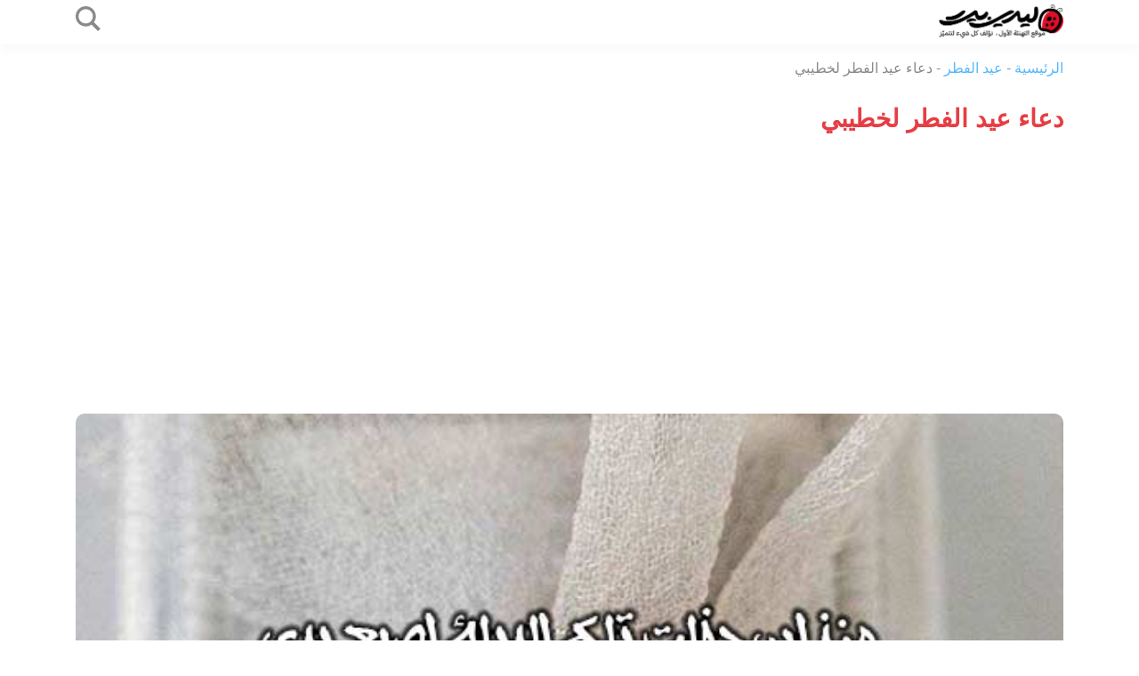

--- FILE ---
content_type: text/html; charset=UTF-8
request_url: https://syndicatedsearch.goog/cse_v2/ads?adsafe=high&cx=66ea64d9a72404c86&fexp=20606%2C17301437%2C17301440%2C17301441%2C17301548%2C17301266%2C72717107%2C73110181%2C73139888&client=google-coop&q=%D8%AF%D8%B9%D8%A7%D8%A1%20%D8%B9%D9%8A%D8%AF%20%D8%A7%D9%84%D9%81%D8%B7%D8%B1%20%D9%84%D8%AE%D8%B7%D9%8A%D8%A8%D9%8A&r=m&hl=ar&ivt=0&type=0&oe=UTF-8&ie=UTF-8&format=p4&ad=p4&nocache=2911762287660419&num=0&output=uds_ads_only&source=gcsc&v=3&bsl=10&pac=0&u_his=2&u_tz=0&dt=1762287660420&u_w=1280&u_h=720&biw=1280&bih=720&isw=1184&ish=500&psw=1184&psh=500&frm=1&uio=-&drt=0&jsid=csa&jsv=824530533&rurl=https%3A%2F%2Fladybirdar.com%2Fsearch-results%2F%3Fsearch%3D%25D8%25AF%25D8%25B9%25D8%25A7%25D8%25A1%2520%25D8%25B9%25D9%258A%25D8%25AF%2520%25D8%25A7%25D9%2584%25D9%2581%25D8%25B7%25D8%25B1%2520%25D9%2584%25D8%25AE%25D8%25B7%25D9%258A%25D8%25A8%25D9%258A%23gsc.tab%3D0%26gsc.q%3D%25D8%25AF%25D8%25B9%25D8%25A7%25D8%25A1%2520%25D8%25B9%25D9%258A%25D8%25AF%2520%25D8%25A7%25D9%2584%25D9%2581%25D8%25B7%25D8%25B1%2520%25D9%2584%25D8%25AE%25D8%25B7%25D9%258A%25D8%25A8%25D9%258A%26gsc.page%3D1&referer=https%3A%2F%2Fladybirdar.com%2F%25D8%25AF%25D8%25B9%25D8%25A7%25D8%25A1-%25D8%25B9%25D9%258A%25D8%25AF-%25D8%25A7%25D9%2584%25D9%2581%25D8%25B7%25D8%25B1-%25D9%2584%25D8%25AE%25D8%25B7%25D9%258A%25D8%25A8%25D9%258A%2F&lao=https%3A%2F%2Fladybirdar.com
body_size: 295
content:
<!doctype html><html dir="rtl" lang="ar-US"> <head>    <meta content="NOINDEX, NOFOLLOW" name="ROBOTS"> <meta content="telephone=no" name="format-detection"> <meta content="origin" name="referrer"> <title dir="rtl">إعلانات من Google</title>   </head> <body>  <div id="adBlock">    </div>  <script nonce="fa97SXD4xZ_sEvVGTkyVVw">window.AFS_AD_REQUEST_RETURN_TIME_ = Date.now();window.IS_GOOGLE_AFS_IFRAME_ = true;(function(){window.ad_json={"caps":[{"n":"queryId","v":"LGAKaZa_N-6S_b8P1qaEuAw"},{"n":"isRtl","v":"t"},{"n":"isCse","v":"t"}],"gd":{"ff":{"fd":"swap","eiell":true,"pcsbs":"44","pcsbp":"8","aussrp":true},"cd":{"pid":"google-coop","eawp":"partner-google-coop","ru":"https://ladybirdar.com/%D8%AF%D8%B9%D8%A7%D8%A1-%D8%B9%D9%8A%D8%AF-%D8%A7%D9%84%D9%81%D8%B7%D8%B1-%D9%84%D8%AE%D8%B7%D9%8A%D8%A8%D9%8A/","qi":"LGAKaZa_N-6S_b8P1qaEuAw","r":true},"pc":{},"dc":{"d":true}}};})();</script> <script src="/adsense/search/async-ads.js?pac=0" type="text/javascript" nonce="fa97SXD4xZ_sEvVGTkyVVw"></script>  </body> </html>

--- FILE ---
content_type: text/html; charset=utf-8
request_url: https://www.google.com/recaptcha/api2/aframe
body_size: 115
content:
<!DOCTYPE HTML><html><head><meta http-equiv="content-type" content="text/html; charset=UTF-8"></head><body><script nonce="iGNdta6A6VEM0k9kZUa4hw">/** Anti-fraud and anti-abuse applications only. See google.com/recaptcha */ try{var clients={'sodar':'https://pagead2.googlesyndication.com/pagead/sodar?'};window.addEventListener("message",function(a){try{if(a.source===window.parent){var b=JSON.parse(a.data);var c=clients[b['id']];if(c){var d=document.createElement('img');d.src=c+b['params']+'&rc='+(localStorage.getItem("rc::a")?sessionStorage.getItem("rc::b"):"");window.document.body.appendChild(d);sessionStorage.setItem("rc::e",parseInt(sessionStorage.getItem("rc::e")||0)+1);localStorage.setItem("rc::h",'1762287679253');}}}catch(b){}});window.parent.postMessage("_grecaptcha_ready", "*");}catch(b){}</script></body></html>

--- FILE ---
content_type: text/html; charset=utf-8
request_url: https://www.google.com/recaptcha/api2/aframe
body_size: -271
content:
<!DOCTYPE HTML><html><head><meta http-equiv="content-type" content="text/html; charset=UTF-8"></head><body><script nonce="uFiDVdJb1EcWLKxOA1LQsg">/** Anti-fraud and anti-abuse applications only. See google.com/recaptcha */ try{var clients={'sodar':'https://pagead2.googlesyndication.com/pagead/sodar?'};window.addEventListener("message",function(a){try{if(a.source===window.parent){var b=JSON.parse(a.data);var c=clients[b['id']];if(c){var d=document.createElement('img');d.src=c+b['params']+'&rc='+(localStorage.getItem("rc::a")?sessionStorage.getItem("rc::b"):"");window.document.body.appendChild(d);sessionStorage.setItem("rc::e",parseInt(sessionStorage.getItem("rc::e")||0)+1);localStorage.setItem("rc::h",'1762287679370');}}}catch(b){}});window.parent.postMessage("_grecaptcha_ready", "*");}catch(b){}</script></body></html>

--- FILE ---
content_type: text/css
request_url: https://ladybirdar.com/wp-content/cache/autoptimize/css/autoptimize_single_3012d4196abe676281ce4c9773963120.css
body_size: 4707
content:
html{line-height:1.15;-webkit-text-size-adjust:100%}body{margin:0}main{display:block}h1{font-size:2em;margin:.67em 0}hr{box-sizing:content-box;height:0;overflow:visible}pre{font-family:monospace,monospace;font-size:1em}a{background-color:rgba(0,0,0,0)}abbr[title]{border-bottom:none;text-decoration:underline;-webkit-text-decoration:underline dotted;text-decoration:underline dotted}b,strong{font-weight:bolder}code,kbd,samp{font-family:monospace,monospace;font-size:1em}small{font-size:80%}sub,sup{font-size:75%;line-height:0;position:relative;vertical-align:baseline}sub{bottom:-.25em}sup{top:-.5em}img{border-style:none}button,input,optgroup,select,textarea{font-family:inherit;font-size:100%;line-height:1.15;margin:0}button,input{overflow:visible}button,select{text-transform:none}button,[type=button],[type=reset],[type=submit]{-webkit-appearance:button}button::-moz-focus-inner,[type=button]::-moz-focus-inner,[type=reset]::-moz-focus-inner,[type=submit]::-moz-focus-inner{border-style:none;padding:0}button:-moz-focusring,[type=button]:-moz-focusring,[type=reset]:-moz-focusring,[type=submit]:-moz-focusring{outline:1px dotted ButtonText}fieldset{padding:.35em .75em .625em}legend{box-sizing:border-box;color:inherit;display:table;max-width:100%;padding:0;white-space:normal}progress{vertical-align:baseline}textarea{overflow:auto}[type=checkbox],[type=radio]{box-sizing:border-box;padding:0}[type=number]::-webkit-inner-spin-button,[type=number]::-webkit-outer-spin-button{height:auto}[type=search]{-webkit-appearance:textfield;outline-offset:-2px}[type=search]::-webkit-search-decoration{-webkit-appearance:none}::-webkit-file-upload-button{-webkit-appearance:button;font:inherit}details{display:block}summary{display:list-item}template{display:none}[hidden]{display:none}*,*:before,*:after{box-sizing:inherit}html{box-sizing:border-box;scroll-behavior:smooth}body,button,input,select,optgroup,textarea{color:#000;font-family:-apple-system,BlinkMacSystemFont,"Arabic UI Text Regular",Arial,Tahoma,Roboto,Oxygen-Sans,Ubuntu,Cantarell,"Helvetica Neue",sans-serif;font-size:1.125rem;line-height:1.5}h1,h2,h3,h4,h5,h6{clear:both;color:#e53e44;font-weight:400}p{margin-bottom:1.5em}dfn,cite,em,i{font-style:italic}blockquote{margin:0;background-color:#fff2f2 !important;padding:.9375rem;border-radius:.625rem;margin-bottom:0}blockquote p{margin:0}address{margin:0 0 1.5em}pre{background:#eee;font-family:"Courier 10 Pitch",courier,monospace;line-height:1.6;margin-bottom:1.6em;max-width:100%;overflow:auto;padding:1.6em}code,kbd,tt,var{font-family:monaco,consolas,"Andale Mono","DejaVu Sans Mono",monospace}abbr,acronym{border-bottom:1px dotted #3e3e40;cursor:help}mark,ins{background:#fff9c0;text-decoration:none}big{font-size:125%}.pink-section{margin:0;background-color:#fff2f2 !important;padding:.9375rem;border-radius:.625rem;margin-bottom:0}body{background:#fff}hr{background-color:#ccc;border:0;height:1px;margin-bottom:1.5em}ul,ol{margin:0;padding:0 .9375rem 0 0}ul{list-style:disc}ol{list-style:decimal}li>ul,li>ol{margin-bottom:0;margin-right:1.5em}dt{font-weight:700}dd{margin:0 1.5em 1.5em}embed,iframe,object{max-width:100%}img{height:auto;max-width:100%}figure{margin:1em 0}table{margin:0 0 1.5em;width:100%}td,th{border:1px solid #8a8a8d;padding:.5rem;text-align:right}a{color:#58b8f9}a:visited{color:#088ae2}a:hover,a:focus,a:active{color:#71c3fa}a:focus{outline:thin dotted}a:hover,a:active{outline:0}.internal-link{background-color:#e7f3ff;padding:.9375rem;border-radius:.625rem;margin-bottom:0}.internal-link a{text-decoration:none}button,input[type=button],input[type=reset],input[type=submit]{border:1px solid;border-color:#f1979b;border-radius:.3125rem;background:#e53e44;color:#fff;cursor:pointer;line-height:1;padding:.75rem 1rem}button:hover,input[type=button]:hover,input[type=reset]:hover,input[type=submit]:hover{border-color:#a6161b}button:active,button:focus,input[type=button]:active,input[type=button]:focus,input[type=reset]:active,input[type=reset]:focus,input[type=submit]:active,input[type=submit]:focus{outline:thin dotted}input[type=text],input[type=email],input[type=url],input[type=password],input[type=search],input[type=number],input[type=tel],input[type=range],input[type=date],input[type=month],input[type=week],input[type=time],input[type=datetime],input[type=datetime-local],input[type=color],textarea{display:block;color:#8a8a8d;border:.0625rem solid #57575a;border-radius:.3125rem;padding:.625rem}input[type=text]:focus,input[type=email]:focus,input[type=url]:focus,input[type=password]:focus,input[type=search]:focus,input[type=number]:focus,input[type=tel]:focus,input[type=range]:focus,input[type=date]:focus,input[type=month]:focus,input[type=week]:focus,input[type=time]:focus,input[type=datetime]:focus,input[type=datetime-local]:focus,input[type=color]:focus,textarea:focus{outline:thin dotted}input[type=text]::placeholder,input[type=email]::placeholder,input[type=url]::placeholder,input[type=password]::placeholder,input[type=search]::placeholder,input[type=number]::placeholder,input[type=tel]::placeholder,input[type=range]::placeholder,input[type=date]::placeholder,input[type=month]::placeholder,input[type=week]::placeholder,input[type=time]::placeholder,input[type=datetime]::placeholder,input[type=datetime-local]::placeholder,input[type=color]::placeholder,textarea::placeholder{color:#bebebf}select{border:.0625rem solid #57575a}textarea{width:100%}.search-form{position:relative;width:100%;margin-bottom:.625rem}@media(min-width:36rem){.search-form{width:95%}}@media(min-width:48rem){.search-form{width:85%}}@media(min-width:62rem){.search-form{width:75%}}@media(min-width:75rem){.search-form{width:65%}}.search-form .search-field{width:100%;padding:.625rem;border-radius:.625rem;border:none}@media(min-width:36rem){.search-form .search-field{padding:.75rem}}@media(min-width:48rem){.search-form .search-field{padding:.875rem}}@media(min-width:62rem){.search-form .search-field{padding:1rem}}@media(min-width:75rem){.search-form .search-field{padding:1.125rem}}.search-form .search-field::placeholder{font-size:.75rem}@media(min-width:36rem){.search-form .search-field::placeholder{font-size:.875rem}}@media(min-width:48rem){.search-form .search-field::placeholder{font-size:1rem}}@media(min-width:62rem){.search-form .search-field::placeholder{font-size:1.125rem}}@media(min-width:75rem){.search-form .search-field::placeholder{font-size:1.25rem}}.search-form .search-submit{position:absolute;left:.625rem;bottom:0;top:0;background-color:rgba(0,0,0,0);background-image:url(//ladybirdar.com/wp-content/themes/ladybirdar/assets/frontend/css/../img/search.png);background-repeat:no-repeat;background-position:center;border:none;padding:0;width:1.5rem}.site{display:flex;flex-wrap:wrap;min-height:100vh;flex-direction:column;align-items:center}.site-header{background-color:#fff;box-shadow:0 .625rem .625rem 0 rgba(47,47,47,.02);width:100%;position:relative;top:0;left:0;right:0;z-index:99}.site-header .header-wrapper{background-color:#fff;display:flex;justify-content:space-between;align-items:center;padding-top:.3125rem;padding-bottom:.3125rem;position:relative;z-index:99}.site-header .header-wrapper .site-branding{width:33.33333%;flex:0 0 auto}.site-header .header-wrapper .site-branding .custom-logo-link{display:block}.site-header .header-wrapper .site-branding .custom-logo-link .custom-logo{width:8.75rem;display:block}.site-header .header-wrapper .header-title{width:33.33333%;flex:0 0 auto;text-align:center;color:#8a8a8d}.site-header .header-wrapper .site-search{width:33.33333%;flex:0 0 auto;text-align:left}.site-header .header-wrapper .site-search .toggle-search{padding:0;background-color:rgba(0,0,0,0);border:none;display:inline-block}.site-header .header-wrapper .site-search .toggle-search .svg-icon{cursor:pointer}.site-header .header-wrapper .site-search .toggle-search .svg-icon path{fill:#8a8a8d}.site-header .search-form-container{position:absolute;left:0;right:0;top:0;display:flex;justify-content:center;align-items:center;transform:translateY(-100px);transition:all .5s ease;z-index:0}.site-header .search-form-container .search-form{position:relative}.site-header .active{transition:all .5s ease;transform:translateY(3.875rem)}.site-header .active .search-field{box-shadow:0 .625rem .625rem 0 rgba(47,47,47,.03)}.site-main{flex:1 0 auto;width:100%}.container{width:100%;max-width:71.25rem;margin-left:auto;margin-right:auto;padding-right:.9375rem;padding-left:.9375rem}@media(min-width:36rem){.container{max-width:33.75rem}}@media(min-width:48rem){.container{max-width:45rem}}@media(min-width:62rem){.container{max-width:60rem}}@media(min-width:75rem){.container{max-width:71.25rem}}@media(min-width:87.5rem){.container{max-width:82.5rem}}.site-footer{background-color:#f2f2f6;background-color:#f2f2f6;width:100%;padding-top:.9375rem;padding-bottom:.9375rem}.site-footer .site-info{text-align:center}.site-footer .site-info .copy-right p{display:inline-block;padding:.9375rem 0;font-size:1rem;color:#8a8a8d}.site-footer .site-info p{margin:0}.site-footer .site-info a{text-decoration:none}.site-footer .social-links{text-align:center}.site-footer .social-links .social-links-title{font-size:2rem;color:#000;margin-bottom:.9375rem}.site-footer .social-links .social-icons-list{display:flex;flex-wrap:wrap;justify-content:center}.site-footer .social-links .social-icons-list .social-icon-item{list-style:none;margin-right:.9375rem;margin-left:.9375rem}.site-footer .footer-nav{text-align:center}.site-footer .footer-nav .footer-nav-list{display:flex;flex-wrap:wrap;justify-content:center;list-style:none}.site-footer .footer-nav .footer-nav-list .footer-nav-item{font-size:1.5rem}.site-footer .footer-nav .footer-nav-list .footer-nav-item .footer-nav-link{color:#000;margin-right:.625rem;margin-left:.625rem}.site-main .comment-navigation,.site-main .posts-navigation,.site-main .post-navigation{margin:0 0 1.5em}.comment-navigation .nav-links,.posts-navigation .nav-links,.post-navigation .nav-links{display:flex}.comment-navigation .nav-previous,.posts-navigation .nav-previous,.post-navigation .nav-previous{flex:1 0 50%}.comment-navigation .nav-next,.posts-navigation .nav-next,.post-navigation .nav-next{text-align:end;flex:1 0 50%}.glide__arrow{position:absolute;display:block;top:40%;z-index:2;color:#fff;padding:0;background-color:rgba(0,0,0,0);border:2px solid hsla(0,0%,100%,.5);border-radius:50%;opacity:1;cursor:pointer;transition:all .5 ease-in-out;transform:translateY(-50%);line-height:1}.glide__arrow .svg-icon path{fill:hsla(0,0%,100%,.5)}.glide__arrow:focus{outline:none;border:.125rem solid hsla(0,0%,100%,.5)}.glide__arrow:hover{border-color:#fff}.glide__arrow:hover .svg-icon path{transition:all .5 ease-in-out;fill:#fff}.glide__arrow--left{right:.9375rem}.glide__arrow--right{left:.9375rem}.glide__arrow--disabled{opacity:.33}.glide__bullets{position:absolute;z-index:2;bottom:2em;right:50%;display:inline-flex;list-style:none;transform:translateX(50%)}.glide__bullet{background-color:hsla(0,0%,100%,.5);width:9px;height:9px;padding:0;border-radius:50%;border:2px solid rgba(0,0,0,0);transition:all .3s ease-in-out;cursor:pointer;line-height:0;box-shadow:0 .25em .5em 0 rgba(0,0,0,.1);margin:0 .25em}.glide__bullet:focus{outline:none}.glide__bullet:hover,.glide__bullet:focus{border:2px solid #fff;background-color:hsla(0,0%,100%,.5)}.glide__bullet--active{background-color:#fff}.glide--swipeable{cursor:grab;cursor:-webkit-grab}.glide--dragging{cursor:grabbing;cursor:-webkit-grabbing}.site-main .sticky{display:block}.site-main .rank-math-breadcrumb{font-size:1rem;color:#8a8a8d}.site-main .rank-math-breadcrumb a{text-decoration:none;color:#58b8f9}.site-main .post,.site-main .page{margin:0 0 1.5rem}.site-main .post .entry-title,.site-main .page .entry-title{color:#e53e44;margin-bottom:0;font-size:1.25rem;font-weight:700}@media(min-width:36rem){.site-main .post .entry-title,.site-main .page .entry-title{font-size:1.375rem}}@media(min-width:48rem){.site-main .post .entry-title,.site-main .page .entry-title{font-size:1.5rem}}@media(min-width:62rem){.site-main .post .entry-title,.site-main .page .entry-title{font-size:1.625rem}}@media(min-width:75rem){.site-main .post .entry-title,.site-main .page .entry-title{font-size:1.75rem}}.site-main .post .entry-content>p:first-of-type,.site-main .page .entry-content>p:first-of-type{font-size:1.125rem}.site-main .post .entry-content h1,.site-main .post .entry-content h2,.site-main .page .entry-content h1,.site-main .page .entry-content h2{font-weight:700}.site-main .post .post-thumbnail,.site-main .page .post-thumbnail{margin:1.25rem 0}.site-main .post .post-thumbnail img,.site-main .page .post-thumbnail img{display:block;width:100%}.site-main .updated:not(.published){display:none}.site-main .page-content,.site-main .entry-content,.site-main .entry-summary{margin:1.25rem 0 0}.site-main .page-content .wp-post-image,.site-main .entry-content .wp-post-image,.site-main .entry-summary .wp-post-image{border-radius:.625rem}.site-main .page-content .table-of-content,.site-main .entry-content .table-of-content,.site-main .entry-summary .table-of-content{background-color:#f2f2f6;margin-top:.3125rem;padding:.9375rem;border-radius:.625rem;overflow:hidden}.site-main .page-content .table-of-content .toc-header .toc-title,.site-main .entry-content .table-of-content .toc-header .toc-title,.site-main .entry-summary .table-of-content .toc-header .toc-title{color:#8a8a8d;padding:10px;display:inline-block;font-size:1.125rem;font-weight:700}.site-main .page-content .table-of-content .toc-menu,.site-main .entry-content .table-of-content .toc-menu,.site-main .entry-summary .table-of-content .toc-menu{list-style:none;transition:all .35s ease-in-out}.site-main .page-content .table-of-content .toc-menu li a,.site-main .entry-content .table-of-content .toc-menu li a,.site-main .entry-summary .table-of-content .toc-menu li a{text-decoration:none;font-size:1.125rem}.site-main .page-content .copy,.site-main .entry-content .copy,.site-main .entry-summary .copy{cursor:pointer;color:#8a8a8d;margin-right:.3125rem;background:rgba(0,0,0,0);border:none;padding:0}.site-main .page-links{clear:both;margin:0 0 1.5rem}.site-main .entry-footer{margin-top:.9375rem;color:#8a8a8d}.search-result-popup{position:absolute;width:95%;min-height:200px;padding:1rem;top:73px;right:0;left:0;z-index:2;background-color:#fff;border-radius:10px;box-shadow:0px 0px 13px 3px #b5b5b5;margin:auto;transform:translateY(-500px);transition:all .5s ease-in-out;opacity:0}.search-result-popup>iframe{border:none;width:100%;height:500px}.search-result-popup.active{display:block;transform:translateY(0px);opacity:1}.search-result-popup .search-result{width:100%}.search-result-popup .search-result-popup-close{border:1px solid #ababab;border-radius:50%;width:20px;height:20px;display:block;line-height:20px;text-align:center;font-size:12px;margin-bottom:10px;cursor:pointer;color:#ababab}.home .entry-content{margin:0 auto}.home .top-block{background-color:#f2f2f6}.home .top-block .block-container{display:flex;flex-direction:column;justify-content:flex-end;align-items:center;height:33.33333vh;min-height:15.625rem}.home .top-block .block-container .home-title{font-size:1.375rem;font-weight:700;color:#e53e44;margin:0;text-align:center}@media(min-width:36rem){.home .top-block .block-container .home-title{font-size:1.5rem}}@media(min-width:48rem){.home .top-block .block-container .home-title{font-size:1.625rem}}@media(min-width:62rem){.home .top-block .block-container .home-title{font-size:1.75rem}}@media(min-width:75rem){.home .top-block .block-container .home-title{font-size:1.875rem}}.home .top-block .block-container .home-subtitle{color:#8a8a8d;margin-bottom:.625rem;margin-top:.625rem;text-align:center;font-size:1rem}@media(min-width:36rem){.home .top-block .block-container .home-subtitle{font-size:1.0625rem}}@media(min-width:48rem){.home .top-block .block-container .home-subtitle{font-size:1.125rem}}@media(min-width:62rem){.home .top-block .block-container .home-subtitle{font-size:1.25rem}}@media(min-width:75rem){.home .top-block .block-container .home-subtitle{font-size:1.375rem}}.home .top-block .block-container .home-search-title{margin-top:.3125rem;margin-bottom:.3125rem;font-size:1rem}@media(min-width:36rem){.home .top-block .block-container .home-search-title{font-size:1.125rem}}@media(min-width:48rem){.home .top-block .block-container .home-search-title{font-size:1.25rem}}@media(min-width:62rem){.home .top-block .block-container .home-search-title{font-size:1.375rem}}@media(min-width:75rem){.home .top-block .block-container .home-search-title{font-size:1.5rem}}.home .posts-block{padding-top:.9375rem;padding-bottom:.9375rem}.home .posts-block .block-posts-header{display:flex;justify-content:space-between;align-items:center}.home .posts-block .block-posts-header .block-posts-section-title{margin:0;color:#000;font-weight:700}.home .posts-block .block-posts-header .block-posts-view-all{color:#e53e44;text-decoration:none}.home .posts-block .posts-list{display:grid;grid-template-columns:repeat(auto-fit,minmax(9.0625rem,1fr));gap:.9375rem}@media(min-width:36rem){.home .posts-block .posts-list{grid-template-columns:repeat(auto-fit,minmax(9.375rem,1fr))}}@media(min-width:48rem){.home .posts-block .posts-list{grid-template-columns:repeat(auto-fit,minmax(9.6875rem,1fr))}}@media(min-width:62rem){.home .posts-block .posts-list{grid-template-columns:repeat(auto-fit,minmax(10rem,1fr))}}@media(min-width:75rem){.home .posts-block .posts-list{grid-template-columns:repeat(auto-fit,minmax(10.3125rem,1fr))}}@media(min-width:87.5rem){.home .posts-block .posts-list{grid-template-columns:repeat(auto-fit,minmax(10.625rem,1fr))}}.home .posts-block .posts-list .block-post{display:block;text-decoration:none}.home .posts-block .posts-list .block-post .thumbnail{margin:0}.home .posts-block .posts-list .block-post .thumbnail .wp-post-image{display:block;width:100%;border-radius:.625rem;filter:grayscale(50%);transition:all .3s ease-in-out}.home .posts-block .posts-list .block-post .thumbnail .wp-post-image:hover{filter:none}.home .posts-block .posts-list .block-post .block-posts-title{color:#58b8f9;margin:0;font-size:1rem}@media(min-width:23.625rem){.home .posts-block .posts-list .block-post .block-posts-title{font-size:1.0625rem}}@media(min-width:36rem){.home .posts-block .posts-list .block-post .block-posts-title{font-size:1.125rem}}.home .categories-block .block-categories-header .block-categories-section-title{margin:0;color:#000;font-weight:700}.home .categories-block .categories-list{display:grid;grid-template-columns:repeat(auto-fit,minmax(9.0625rem,1fr));gap:.9375rem;list-style:none;width:100%;margin:0;padding:0}@media(min-width:36rem){.home .categories-block .categories-list{grid-template-columns:repeat(auto-fit,minmax(9.375rem,1fr))}}@media(min-width:48rem){.home .categories-block .categories-list{grid-template-columns:repeat(auto-fit,minmax(9.6875rem,1fr))}}@media(min-width:62rem){.home .categories-block .categories-list{grid-template-columns:repeat(auto-fit,minmax(10rem,1fr))}}@media(min-width:75rem){.home .categories-block .categories-list{grid-template-columns:repeat(auto-fit,minmax(10.3125rem,1fr))}}@media(min-width:87.5rem){.home .categories-block .categories-list{grid-template-columns:repeat(auto-fit,minmax(10.625rem,1fr))}}.home .categories-block .categories-list .category-item{text-align:center}.home .categories-block .categories-list .category-item a{display:block;background-color:#f2f2f6;padding:.9375rem;border-radius:.625rem;text-decoration:none;font-size:1rem}@media(min-width:23.625rem){.home .categories-block .categories-list .category-item a{font-size:1.0625rem}}@media(min-width:36rem){.home .categories-block .categories-list .category-item a{font-size:1.125rem}}.carrusel-block{overflow:hidden}.carrusel-block .carrusel-header{display:flex;justify-content:space-between;align-items:center}.carrusel-block .carrusel-header .carrusel-section-title{color:#000;margin:.625rem 0 0;font-weight:700}.carrusel-block .carrusel-header .carrusel-view-all{text-decoration:none;color:#e53e44}.carrusel-block .carrusel-wrapper .carrusel-wrapper{display:flex;justify-content:center;align-items:flex-start}.carrusel-block .carrusel-wrapper .glide__slides .slide a{text-decoration:none;display:block}.carrusel-block .carrusel-wrapper .glide__slides .slide a .carrusel-thumbnail{display:block;margin:0}.carrusel-block .carrusel-wrapper .glide__slides .slide a .carrusel-thumbnail .wp-post-image{display:block}.carrusel-block .carrusel-wrapper .glide__slides .slide a .carrusel-title{color:#58b8f9;margin:0;font-size:1rem}@media(min-width:23.625rem){.carrusel-block .carrusel-wrapper .glide__slides .slide a .carrusel-title{font-size:1.0625rem}}@media(min-width:36rem){.carrusel-block .carrusel-wrapper .glide__slides .slide a .carrusel-title{font-size:1.125rem}}.page-header .page-title{color:#000;margin-bottom:0}.page-header .archive-description{background-color:#f2f2f6;padding:.9375rem;margin-bottom:.625rem;border-radius:.625rem}.page-header .archive-description p{margin:0}.posts-container{display:grid;grid-template-columns:repeat(auto-fit,minmax(9.0625rem,1fr));gap:.9375rem}@media(min-width:36rem){.posts-container{grid-template-columns:repeat(auto-fit,minmax(9.375rem,1fr))}}@media(min-width:48rem){.posts-container{grid-template-columns:repeat(auto-fit,minmax(9.6875rem,1fr))}}@media(min-width:62rem){.posts-container{grid-template-columns:repeat(auto-fit,minmax(10rem,1fr))}}@media(min-width:75rem){.posts-container{grid-template-columns:repeat(auto-fit,minmax(10.3125rem,1fr))}}@media(min-width:87.5rem){.posts-container{grid-template-columns:repeat(auto-fit,minmax(10.625rem,1fr))}}.posts-container a{display:block;text-decoration:none}.posts-container a .thumbnail{margin:0}.posts-container a .thumbnail .wp-post-image{display:block;border-radius:.625rem}.posts-container a .posts-title{margin:0;color:#58b8f9;font-size:.875rem}@media(min-width:23.625rem){.posts-container a .posts-title{font-size:1rem}}@media(min-width:36rem){.posts-container a .posts-title{font-size:1.125rem}}.load-more{margin:2.5rem auto 2.5rem}.load-more .load-more_button{display:block;margin:0 auto;background-color:#f2f2f6;border:none;color:#8a8a8d;border-radius:.625rem;width:100%;max-width:25rem}.comment-content a{word-wrap:break-word}.bypostauthor{display:block}.widget-area{width:100%;background-color:#f2f2f6}.widget-area .rating-and-share{background-color:#fff;margin-top:.3125rem;margin-bottom:.3125rem;border-radius:.625rem;padding-top:.3125rem;padding-bottom:.3125rem}.widget-area .rating-and-share .widget_share-and-rating{display:flex;flex-wrap:wrap;justify-content:space-around;align-items:center;margin:0}.widget-area .rating-and-share .widget_share-and-rating .votes{text-align:center}.widget-area .rating-and-share .widget_share-and-rating .votes .votes-title{color:#8a8a8d;text-align:center;font-size:.75rem}@media(min-width:23.625rem){.widget-area .rating-and-share .widget_share-and-rating .votes .votes-title{font-size:.875rem}}@media(min-width:36rem){.widget-area .rating-and-share .widget_share-and-rating .votes .votes-title{font-size:1rem}}.widget-area .rating-and-share .widget_share-and-rating .votes .votes-container{padding:0;display:flex;justify-content:center;align-items:center}.widget-area .rating-and-share .widget_share-and-rating .votes .votes-container .vote{display:block;list-style:none;background-color:#fff;color:#e53e44;border:1px solid #f2f2f6;border-radius:.625rem;padding:.1875rem .9375rem;text-decoration:none;margin-right:.3125rem;outline:none;font-size:.75rem}@media(min-width:23.625rem){.widget-area .rating-and-share .widget_share-and-rating .votes .votes-container .vote{font-size:.875rem}}@media(min-width:36rem){.widget-area .rating-and-share .widget_share-and-rating .votes .votes-container .vote{font-size:1rem}}.widget-area .rating-and-share .widget_share-and-rating .votes .vote-messaje{display:block;position:relative;padding:.3125rem .625rem;margin-bottom:1rem;border:.0625rem solid rgba(0,0,0,0);border-radius:.625rem}.widget-area .rating-and-share .widget_share-and-rating .votes .vote-messaje.error{color:#721c24;background-color:#f8d7da;border-color:#f5c6cb}.widget-area .rating-and-share .widget_share-and-rating .votes .vote-messaje.success{color:#155724;background-color:#d4edda;border-color:#c3e6cb}.widget-area .rating-and-share .social-share{text-align:center}.widget-area .rating-and-share .social-share .social-share-title{color:#8a8a8d;font-size:.75rem}@media(min-width:23.625rem){.widget-area .rating-and-share .social-share .social-share-title{font-size:.875rem}}@media(min-width:36rem){.widget-area .rating-and-share .social-share .social-share-title{font-size:1rem}}.widget-area .rating-and-share .social-share .social-list{display:flex;justify-content:space-between;align-items:center;padding:0}.widget-area .rating-and-share .social-share .social-list .social-item{list-style:none}.widget-area .rating-and-share .social-share .social-list .social-item .social-link{color:#e53e44;border:1px solid #f2f2f6;border-radius:.625rem;padding:.125rem .625rem;margin-right:.3125rem;text-decoration:none;font-size:.75rem}@media(min-width:23.625rem){.widget-area .rating-and-share .social-share .social-list .social-item .social-link{font-size:.875rem}}@media(min-width:36rem){.widget-area .rating-and-share .social-share .social-list .social-item .social-link{font-size:1rem}}.widget-area .related-posts-by-cat .related-posts-header{display:flex;justify-content:space-between;align-items:center}.widget-area .related-posts-by-cat .related-posts-header .related-posts-section-title{margin:0;color:#000;font-weight:700}.widget-area .related-posts-by-cat .related-posts-header .related-posts-view-all{color:#e53e44;text-decoration:none}.widget-area .related-posts-by-cat .posts-list{display:grid;grid-template-columns:repeat(auto-fit,minmax(9.0625rem,1fr));gap:.9375rem}@media(min-width:36rem){.widget-area .related-posts-by-cat .posts-list{grid-template-columns:repeat(auto-fit,minmax(9.375rem,1fr))}}@media(min-width:48rem){.widget-area .related-posts-by-cat .posts-list{grid-template-columns:repeat(auto-fit,minmax(9.6875rem,1fr))}}@media(min-width:62rem){.widget-area .related-posts-by-cat .posts-list{grid-template-columns:repeat(auto-fit,minmax(10rem,1fr))}}@media(min-width:75rem){.widget-area .related-posts-by-cat .posts-list{grid-template-columns:repeat(auto-fit,minmax(10.3125rem,1fr))}}@media(min-width:87.5rem){.widget-area .related-posts-by-cat .posts-list{grid-template-columns:repeat(auto-fit,minmax(10.625rem,1fr))}}.widget-area .related-posts-by-cat .posts-list .block-post{display:block;text-decoration:none}.widget-area .related-posts-by-cat .posts-list .block-post .thumbnail{margin:0}.widget-area .related-posts-by-cat .posts-list .block-post .thumbnail .wp-post-image{display:block;width:100%;border-radius:.625rem;filter:grayscale(50%);transition:all .3s ease-in-out}.widget-area .related-posts-by-cat .posts-list .block-post .thumbnail .wp-post-image:hover{filter:none}.widget-area .related-posts-by-cat .posts-list .block-post .related-posts-title{color:#58b8f9;font-size:1rem;margin:0}@media(min-width:23.625rem){.widget-area .related-posts-by-cat .posts-list .block-post .related-posts-title{font-size:1.0625rem}}@media(min-width:36rem){.widget-area .related-posts-by-cat .posts-list .block-post .related-posts-title{font-size:1.125rem}}.widget-area .random-related-posts .related-posts-header .related-posts-section-title,.widget-area .related-posts-by-tags .related-posts-header .related-posts-section-title{color:#000;margin:0;font-weight:700}.widget-area .random-related-posts .posts-list,.widget-area .related-posts-by-tags .posts-list{list-style:none;background-color:#fff;border-radius:.625rem;padding-left:.625rem;padding-right:.625rem}.widget-area .random-related-posts .posts-list li,.widget-area .related-posts-by-tags .posts-list li{border-bottom:1px solid #f2f2f6;padding-top:.625rem;padding-bottom:.625rem}.widget-area .random-related-posts .posts-list li .block-post,.widget-area .related-posts-by-tags .posts-list li .block-post{text-decoration:none}.widget-area .random-related-posts .posts-list li .block-post .related-posts-title,.widget-area .related-posts-by-tags .posts-list li .block-post .related-posts-title{color:#58b8f9;margin:0;font-size:1rem}@media(min-width:23.625rem){.widget-area .random-related-posts .posts-list li .block-post .related-posts-title,.widget-area .related-posts-by-tags .posts-list li .block-post .related-posts-title{font-size:1.0625rem}}@media(min-width:36rem){.widget-area .random-related-posts .posts-list li .block-post .related-posts-title,.widget-area .related-posts-by-tags .posts-list li .block-post .related-posts-title{font-size:1.125rem}}.widget-area .selected-posts .selected-posts-header .selected-posts-section-title{color:#000;margin:0;font-weight:700}.widget-area .selected-posts .posts-list-container{display:flex;justify-content:space-between;flex-wrap:wrap}.widget-area .selected-posts .posts-list-container .posts-list-1{padding-right:.625rem;border-radius:.625rem .625rem 0 0}@media(min-width:23.625rem){.widget-area .selected-posts .posts-list-container .posts-list-1{border-radius:0 .625rem .625rem 0}}.widget-area .selected-posts .posts-list-container .posts-list-2{border-radius:0 0 .625rem .625rem;padding-right:.625rem}@media(min-width:23.625rem){.widget-area .selected-posts .posts-list-container .posts-list-2{border-radius:.625rem 0 0 .625rem;padding:0}}.widget-area .selected-posts .posts-list-container .posts-list{list-style:none;background-color:#fff;width:100%}@media(min-width:23.625rem){.widget-area .selected-posts .posts-list-container .posts-list{width:50%}}.widget-area .selected-posts .posts-list-container .posts-list li{border-bottom:1px solid #f2f2f6;padding-top:.625rem;padding-bottom:.625rem}.widget-area .selected-posts .posts-list-container .posts-list li .selected-post-link{text-decoration:none}.widget-area .selected-posts .posts-list-container .posts-list li .selected-post-link .selected-posts-title{color:#58b8f9;margin:0;font-size:1rem}@media(min-width:23.625rem){.widget-area .selected-posts .posts-list-container .posts-list li .selected-post-link .selected-posts-title{font-size:1.0625rem}}@media(min-width:36rem){.widget-area .selected-posts .posts-list-container .posts-list li .selected-post-link .selected-posts-title{font-size:1.125rem}}.widget{margin:0}.widget select{max-width:100%}.widget_text{padding:.9375rem 0;text-align:center}.widget_text .widget-title{margin:0;font-weight:700}.widget_text .textwidget{font-size:1rem;font-weight:lighter;color:#5f5f8a}.page-content .wp-smiley,.entry-content .wp-smiley,.comment-content .wp-smiley{border:none;margin-bottom:0;margin-top:0;padding:0}.custom-logo-link{display:inline-block}.wp-caption{margin-bottom:1.5em;max-width:100%}.wp-caption img[class*=wp-image-]{display:block;margin-right:auto;margin-left:auto}.wp-caption .wp-caption-text{margin:.8075em 0}.wp-caption-text{text-align:center}.gallery{margin-bottom:1.5em;display:grid;grid-gap:1.5em}.gallery-item{display:inline-block;text-align:center;width:100%}.gallery-columns-2{grid-template-columns:repeat(2,1fr)}.gallery-columns-3{grid-template-columns:repeat(3,1fr)}.gallery-columns-4{grid-template-columns:repeat(4,1fr)}.gallery-columns-5{grid-template-columns:repeat(5,1fr)}.gallery-columns-6{grid-template-columns:repeat(6,1fr)}.gallery-columns-7{grid-template-columns:repeat(7,1fr)}.gallery-columns-8{grid-template-columns:repeat(8,1fr)}.gallery-columns-9{grid-template-columns:repeat(9,1fr)}.gallery-caption{display:block}.screen-reader-text{border:0;clip:rect(1px,1px,1px,1px);clip-path:inset(50%);height:1px;margin:-1px;overflow:hidden;padding:0;position:absolute !important;width:1px;word-wrap:normal !important}.screen-reader-text:focus{background-color:#f1f1f1;border-radius:3px;box-shadow:0 0 2px 2px rgba(0,0,0,.6);clip:auto !important;clip-path:none;color:#21759b;display:block;font-size:1rem;font-weight:700;height:auto;right:5px;line-height:normal;padding:15px 23px 14px;text-decoration:none;top:5px;width:auto;z-index:100000}#primary[tabindex="-1"]:focus{outline:0}.alignleft{float:right;margin-left:1.5em;margin-bottom:1.5em}.alignright{float:left;margin-right:1.5em;margin-bottom:1.5em}.aligncenter{clear:both;display:block;margin-right:auto;margin-left:auto;margin-bottom:1.5em}

--- FILE ---
content_type: text/css
request_url: https://ladybirdar.com/wp-content/cache/autoptimize/css/autoptimize_single_3012d4196abe676281ce4c9773963120.css
body_size: 4860
content:
html{line-height:1.15;-webkit-text-size-adjust:100%}body{margin:0}main{display:block}h1{font-size:2em;margin:.67em 0}hr{box-sizing:content-box;height:0;overflow:visible}pre{font-family:monospace,monospace;font-size:1em}a{background-color:rgba(0,0,0,0)}abbr[title]{border-bottom:none;text-decoration:underline;-webkit-text-decoration:underline dotted;text-decoration:underline dotted}b,strong{font-weight:bolder}code,kbd,samp{font-family:monospace,monospace;font-size:1em}small{font-size:80%}sub,sup{font-size:75%;line-height:0;position:relative;vertical-align:baseline}sub{bottom:-.25em}sup{top:-.5em}img{border-style:none}button,input,optgroup,select,textarea{font-family:inherit;font-size:100%;line-height:1.15;margin:0}button,input{overflow:visible}button,select{text-transform:none}button,[type=button],[type=reset],[type=submit]{-webkit-appearance:button}button::-moz-focus-inner,[type=button]::-moz-focus-inner,[type=reset]::-moz-focus-inner,[type=submit]::-moz-focus-inner{border-style:none;padding:0}button:-moz-focusring,[type=button]:-moz-focusring,[type=reset]:-moz-focusring,[type=submit]:-moz-focusring{outline:1px dotted ButtonText}fieldset{padding:.35em .75em .625em}legend{box-sizing:border-box;color:inherit;display:table;max-width:100%;padding:0;white-space:normal}progress{vertical-align:baseline}textarea{overflow:auto}[type=checkbox],[type=radio]{box-sizing:border-box;padding:0}[type=number]::-webkit-inner-spin-button,[type=number]::-webkit-outer-spin-button{height:auto}[type=search]{-webkit-appearance:textfield;outline-offset:-2px}[type=search]::-webkit-search-decoration{-webkit-appearance:none}::-webkit-file-upload-button{-webkit-appearance:button;font:inherit}details{display:block}summary{display:list-item}template{display:none}[hidden]{display:none}*,*:before,*:after{box-sizing:inherit}html{box-sizing:border-box;scroll-behavior:smooth}body,button,input,select,optgroup,textarea{color:#000;font-family:-apple-system,BlinkMacSystemFont,"Arabic UI Text Regular",Arial,Tahoma,Roboto,Oxygen-Sans,Ubuntu,Cantarell,"Helvetica Neue",sans-serif;font-size:1.125rem;line-height:1.5}h1,h2,h3,h4,h5,h6{clear:both;color:#e53e44;font-weight:400}p{margin-bottom:1.5em}dfn,cite,em,i{font-style:italic}blockquote{margin:0;background-color:#fff2f2 !important;padding:.9375rem;border-radius:.625rem;margin-bottom:0}blockquote p{margin:0}address{margin:0 0 1.5em}pre{background:#eee;font-family:"Courier 10 Pitch",courier,monospace;line-height:1.6;margin-bottom:1.6em;max-width:100%;overflow:auto;padding:1.6em}code,kbd,tt,var{font-family:monaco,consolas,"Andale Mono","DejaVu Sans Mono",monospace}abbr,acronym{border-bottom:1px dotted #3e3e40;cursor:help}mark,ins{background:#fff9c0;text-decoration:none}big{font-size:125%}.pink-section{margin:0;background-color:#fff2f2 !important;padding:.9375rem;border-radius:.625rem;margin-bottom:0}body{background:#fff}hr{background-color:#ccc;border:0;height:1px;margin-bottom:1.5em}ul,ol{margin:0;padding:0 .9375rem 0 0}ul{list-style:disc}ol{list-style:decimal}li>ul,li>ol{margin-bottom:0;margin-right:1.5em}dt{font-weight:700}dd{margin:0 1.5em 1.5em}embed,iframe,object{max-width:100%}img{height:auto;max-width:100%}figure{margin:1em 0}table{margin:0 0 1.5em;width:100%}td,th{border:1px solid #8a8a8d;padding:.5rem;text-align:right}a{color:#58b8f9}a:visited{color:#088ae2}a:hover,a:focus,a:active{color:#71c3fa}a:focus{outline:thin dotted}a:hover,a:active{outline:0}.internal-link{background-color:#e7f3ff;padding:.9375rem;border-radius:.625rem;margin-bottom:0}.internal-link a{text-decoration:none}button,input[type=button],input[type=reset],input[type=submit]{border:1px solid;border-color:#f1979b;border-radius:.3125rem;background:#e53e44;color:#fff;cursor:pointer;line-height:1;padding:.75rem 1rem}button:hover,input[type=button]:hover,input[type=reset]:hover,input[type=submit]:hover{border-color:#a6161b}button:active,button:focus,input[type=button]:active,input[type=button]:focus,input[type=reset]:active,input[type=reset]:focus,input[type=submit]:active,input[type=submit]:focus{outline:thin dotted}input[type=text],input[type=email],input[type=url],input[type=password],input[type=search],input[type=number],input[type=tel],input[type=range],input[type=date],input[type=month],input[type=week],input[type=time],input[type=datetime],input[type=datetime-local],input[type=color],textarea{display:block;color:#8a8a8d;border:.0625rem solid #57575a;border-radius:.3125rem;padding:.625rem}input[type=text]:focus,input[type=email]:focus,input[type=url]:focus,input[type=password]:focus,input[type=search]:focus,input[type=number]:focus,input[type=tel]:focus,input[type=range]:focus,input[type=date]:focus,input[type=month]:focus,input[type=week]:focus,input[type=time]:focus,input[type=datetime]:focus,input[type=datetime-local]:focus,input[type=color]:focus,textarea:focus{outline:thin dotted}input[type=text]::placeholder,input[type=email]::placeholder,input[type=url]::placeholder,input[type=password]::placeholder,input[type=search]::placeholder,input[type=number]::placeholder,input[type=tel]::placeholder,input[type=range]::placeholder,input[type=date]::placeholder,input[type=month]::placeholder,input[type=week]::placeholder,input[type=time]::placeholder,input[type=datetime]::placeholder,input[type=datetime-local]::placeholder,input[type=color]::placeholder,textarea::placeholder{color:#bebebf}select{border:.0625rem solid #57575a}textarea{width:100%}.search-form{position:relative;width:100%;margin-bottom:.625rem}@media(min-width:36rem){.search-form{width:95%}}@media(min-width:48rem){.search-form{width:85%}}@media(min-width:62rem){.search-form{width:75%}}@media(min-width:75rem){.search-form{width:65%}}.search-form .search-field{width:100%;padding:.625rem;border-radius:.625rem;border:none}@media(min-width:36rem){.search-form .search-field{padding:.75rem}}@media(min-width:48rem){.search-form .search-field{padding:.875rem}}@media(min-width:62rem){.search-form .search-field{padding:1rem}}@media(min-width:75rem){.search-form .search-field{padding:1.125rem}}.search-form .search-field::placeholder{font-size:.75rem}@media(min-width:36rem){.search-form .search-field::placeholder{font-size:.875rem}}@media(min-width:48rem){.search-form .search-field::placeholder{font-size:1rem}}@media(min-width:62rem){.search-form .search-field::placeholder{font-size:1.125rem}}@media(min-width:75rem){.search-form .search-field::placeholder{font-size:1.25rem}}.search-form .search-submit{position:absolute;left:.625rem;bottom:0;top:0;background-color:rgba(0,0,0,0);background-image:url(//ladybirdar.com/wp-content/themes/ladybirdar/assets/frontend/css/../img/search.png);background-repeat:no-repeat;background-position:center;border:none;padding:0;width:1.5rem}.site{display:flex;flex-wrap:wrap;min-height:100vh;flex-direction:column;align-items:center}.site-header{background-color:#fff;box-shadow:0 .625rem .625rem 0 rgba(47,47,47,.02);width:100%;position:relative;top:0;left:0;right:0;z-index:99}.site-header .header-wrapper{background-color:#fff;display:flex;justify-content:space-between;align-items:center;padding-top:.3125rem;padding-bottom:.3125rem;position:relative;z-index:99}.site-header .header-wrapper .site-branding{width:33.33333%;flex:0 0 auto}.site-header .header-wrapper .site-branding .custom-logo-link{display:block}.site-header .header-wrapper .site-branding .custom-logo-link .custom-logo{width:8.75rem;display:block}.site-header .header-wrapper .header-title{width:33.33333%;flex:0 0 auto;text-align:center;color:#8a8a8d}.site-header .header-wrapper .site-search{width:33.33333%;flex:0 0 auto;text-align:left}.site-header .header-wrapper .site-search .toggle-search{padding:0;background-color:rgba(0,0,0,0);border:none;display:inline-block}.site-header .header-wrapper .site-search .toggle-search .svg-icon{cursor:pointer}.site-header .header-wrapper .site-search .toggle-search .svg-icon path{fill:#8a8a8d}.site-header .search-form-container{position:absolute;left:0;right:0;top:0;display:flex;justify-content:center;align-items:center;transform:translateY(-100px);transition:all .5s ease;z-index:0}.site-header .search-form-container .search-form{position:relative}.site-header .active{transition:all .5s ease;transform:translateY(3.875rem)}.site-header .active .search-field{box-shadow:0 .625rem .625rem 0 rgba(47,47,47,.03)}.site-main{flex:1 0 auto;width:100%}.container{width:100%;max-width:71.25rem;margin-left:auto;margin-right:auto;padding-right:.9375rem;padding-left:.9375rem}@media(min-width:36rem){.container{max-width:33.75rem}}@media(min-width:48rem){.container{max-width:45rem}}@media(min-width:62rem){.container{max-width:60rem}}@media(min-width:75rem){.container{max-width:71.25rem}}@media(min-width:87.5rem){.container{max-width:82.5rem}}.site-footer{background-color:#f2f2f6;background-color:#f2f2f6;width:100%;padding-top:.9375rem;padding-bottom:.9375rem}.site-footer .site-info{text-align:center}.site-footer .site-info .copy-right p{display:inline-block;padding:.9375rem 0;font-size:1rem;color:#8a8a8d}.site-footer .site-info p{margin:0}.site-footer .site-info a{text-decoration:none}.site-footer .social-links{text-align:center}.site-footer .social-links .social-links-title{font-size:2rem;color:#000;margin-bottom:.9375rem}.site-footer .social-links .social-icons-list{display:flex;flex-wrap:wrap;justify-content:center}.site-footer .social-links .social-icons-list .social-icon-item{list-style:none;margin-right:.9375rem;margin-left:.9375rem}.site-footer .footer-nav{text-align:center}.site-footer .footer-nav .footer-nav-list{display:flex;flex-wrap:wrap;justify-content:center;list-style:none}.site-footer .footer-nav .footer-nav-list .footer-nav-item{font-size:1.5rem}.site-footer .footer-nav .footer-nav-list .footer-nav-item .footer-nav-link{color:#000;margin-right:.625rem;margin-left:.625rem}.site-main .comment-navigation,.site-main .posts-navigation,.site-main .post-navigation{margin:0 0 1.5em}.comment-navigation .nav-links,.posts-navigation .nav-links,.post-navigation .nav-links{display:flex}.comment-navigation .nav-previous,.posts-navigation .nav-previous,.post-navigation .nav-previous{flex:1 0 50%}.comment-navigation .nav-next,.posts-navigation .nav-next,.post-navigation .nav-next{text-align:end;flex:1 0 50%}.glide__arrow{position:absolute;display:block;top:40%;z-index:2;color:#fff;padding:0;background-color:rgba(0,0,0,0);border:2px solid hsla(0,0%,100%,.5);border-radius:50%;opacity:1;cursor:pointer;transition:all .5 ease-in-out;transform:translateY(-50%);line-height:1}.glide__arrow .svg-icon path{fill:hsla(0,0%,100%,.5)}.glide__arrow:focus{outline:none;border:.125rem solid hsla(0,0%,100%,.5)}.glide__arrow:hover{border-color:#fff}.glide__arrow:hover .svg-icon path{transition:all .5 ease-in-out;fill:#fff}.glide__arrow--left{right:.9375rem}.glide__arrow--right{left:.9375rem}.glide__arrow--disabled{opacity:.33}.glide__bullets{position:absolute;z-index:2;bottom:2em;right:50%;display:inline-flex;list-style:none;transform:translateX(50%)}.glide__bullet{background-color:hsla(0,0%,100%,.5);width:9px;height:9px;padding:0;border-radius:50%;border:2px solid rgba(0,0,0,0);transition:all .3s ease-in-out;cursor:pointer;line-height:0;box-shadow:0 .25em .5em 0 rgba(0,0,0,.1);margin:0 .25em}.glide__bullet:focus{outline:none}.glide__bullet:hover,.glide__bullet:focus{border:2px solid #fff;background-color:hsla(0,0%,100%,.5)}.glide__bullet--active{background-color:#fff}.glide--swipeable{cursor:grab;cursor:-webkit-grab}.glide--dragging{cursor:grabbing;cursor:-webkit-grabbing}.site-main .sticky{display:block}.site-main .rank-math-breadcrumb{font-size:1rem;color:#8a8a8d}.site-main .rank-math-breadcrumb a{text-decoration:none;color:#58b8f9}.site-main .post,.site-main .page{margin:0 0 1.5rem}.site-main .post .entry-title,.site-main .page .entry-title{color:#e53e44;margin-bottom:0;font-size:1.25rem;font-weight:700}@media(min-width:36rem){.site-main .post .entry-title,.site-main .page .entry-title{font-size:1.375rem}}@media(min-width:48rem){.site-main .post .entry-title,.site-main .page .entry-title{font-size:1.5rem}}@media(min-width:62rem){.site-main .post .entry-title,.site-main .page .entry-title{font-size:1.625rem}}@media(min-width:75rem){.site-main .post .entry-title,.site-main .page .entry-title{font-size:1.75rem}}.site-main .post .entry-content>p:first-of-type,.site-main .page .entry-content>p:first-of-type{font-size:1.125rem}.site-main .post .entry-content h1,.site-main .post .entry-content h2,.site-main .page .entry-content h1,.site-main .page .entry-content h2{font-weight:700}.site-main .post .post-thumbnail,.site-main .page .post-thumbnail{margin:1.25rem 0}.site-main .post .post-thumbnail img,.site-main .page .post-thumbnail img{display:block;width:100%}.site-main .updated:not(.published){display:none}.site-main .page-content,.site-main .entry-content,.site-main .entry-summary{margin:1.25rem 0 0}.site-main .page-content .wp-post-image,.site-main .entry-content .wp-post-image,.site-main .entry-summary .wp-post-image{border-radius:.625rem}.site-main .page-content .table-of-content,.site-main .entry-content .table-of-content,.site-main .entry-summary .table-of-content{background-color:#f2f2f6;margin-top:.3125rem;padding:.9375rem;border-radius:.625rem;overflow:hidden}.site-main .page-content .table-of-content .toc-header .toc-title,.site-main .entry-content .table-of-content .toc-header .toc-title,.site-main .entry-summary .table-of-content .toc-header .toc-title{color:#8a8a8d;padding:10px;display:inline-block;font-size:1.125rem;font-weight:700}.site-main .page-content .table-of-content .toc-menu,.site-main .entry-content .table-of-content .toc-menu,.site-main .entry-summary .table-of-content .toc-menu{list-style:none;transition:all .35s ease-in-out}.site-main .page-content .table-of-content .toc-menu li a,.site-main .entry-content .table-of-content .toc-menu li a,.site-main .entry-summary .table-of-content .toc-menu li a{text-decoration:none;font-size:1.125rem}.site-main .page-content .copy,.site-main .entry-content .copy,.site-main .entry-summary .copy{cursor:pointer;color:#8a8a8d;margin-right:.3125rem;background:rgba(0,0,0,0);border:none;padding:0}.site-main .page-links{clear:both;margin:0 0 1.5rem}.site-main .entry-footer{margin-top:.9375rem;color:#8a8a8d}.search-result-popup{position:absolute;width:95%;min-height:200px;padding:1rem;top:73px;right:0;left:0;z-index:2;background-color:#fff;border-radius:10px;box-shadow:0px 0px 13px 3px #b5b5b5;margin:auto;transform:translateY(-500px);transition:all .5s ease-in-out;opacity:0}.search-result-popup>iframe{border:none;width:100%;height:500px}.search-result-popup.active{display:block;transform:translateY(0px);opacity:1}.search-result-popup .search-result{width:100%}.search-result-popup .search-result-popup-close{border:1px solid #ababab;border-radius:50%;width:20px;height:20px;display:block;line-height:20px;text-align:center;font-size:12px;margin-bottom:10px;cursor:pointer;color:#ababab}.home .entry-content{margin:0 auto}.home .top-block{background-color:#f2f2f6}.home .top-block .block-container{display:flex;flex-direction:column;justify-content:flex-end;align-items:center;height:33.33333vh;min-height:15.625rem}.home .top-block .block-container .home-title{font-size:1.375rem;font-weight:700;color:#e53e44;margin:0;text-align:center}@media(min-width:36rem){.home .top-block .block-container .home-title{font-size:1.5rem}}@media(min-width:48rem){.home .top-block .block-container .home-title{font-size:1.625rem}}@media(min-width:62rem){.home .top-block .block-container .home-title{font-size:1.75rem}}@media(min-width:75rem){.home .top-block .block-container .home-title{font-size:1.875rem}}.home .top-block .block-container .home-subtitle{color:#8a8a8d;margin-bottom:.625rem;margin-top:.625rem;text-align:center;font-size:1rem}@media(min-width:36rem){.home .top-block .block-container .home-subtitle{font-size:1.0625rem}}@media(min-width:48rem){.home .top-block .block-container .home-subtitle{font-size:1.125rem}}@media(min-width:62rem){.home .top-block .block-container .home-subtitle{font-size:1.25rem}}@media(min-width:75rem){.home .top-block .block-container .home-subtitle{font-size:1.375rem}}.home .top-block .block-container .home-search-title{margin-top:.3125rem;margin-bottom:.3125rem;font-size:1rem}@media(min-width:36rem){.home .top-block .block-container .home-search-title{font-size:1.125rem}}@media(min-width:48rem){.home .top-block .block-container .home-search-title{font-size:1.25rem}}@media(min-width:62rem){.home .top-block .block-container .home-search-title{font-size:1.375rem}}@media(min-width:75rem){.home .top-block .block-container .home-search-title{font-size:1.5rem}}.home .posts-block{padding-top:.9375rem;padding-bottom:.9375rem}.home .posts-block .block-posts-header{display:flex;justify-content:space-between;align-items:center}.home .posts-block .block-posts-header .block-posts-section-title{margin:0;color:#000;font-weight:700}.home .posts-block .block-posts-header .block-posts-view-all{color:#e53e44;text-decoration:none}.home .posts-block .posts-list{display:grid;grid-template-columns:repeat(auto-fit,minmax(9.0625rem,1fr));gap:.9375rem}@media(min-width:36rem){.home .posts-block .posts-list{grid-template-columns:repeat(auto-fit,minmax(9.375rem,1fr))}}@media(min-width:48rem){.home .posts-block .posts-list{grid-template-columns:repeat(auto-fit,minmax(9.6875rem,1fr))}}@media(min-width:62rem){.home .posts-block .posts-list{grid-template-columns:repeat(auto-fit,minmax(10rem,1fr))}}@media(min-width:75rem){.home .posts-block .posts-list{grid-template-columns:repeat(auto-fit,minmax(10.3125rem,1fr))}}@media(min-width:87.5rem){.home .posts-block .posts-list{grid-template-columns:repeat(auto-fit,minmax(10.625rem,1fr))}}.home .posts-block .posts-list .block-post{display:block;text-decoration:none}.home .posts-block .posts-list .block-post .thumbnail{margin:0}.home .posts-block .posts-list .block-post .thumbnail .wp-post-image{display:block;width:100%;border-radius:.625rem;filter:grayscale(50%);transition:all .3s ease-in-out}.home .posts-block .posts-list .block-post .thumbnail .wp-post-image:hover{filter:none}.home .posts-block .posts-list .block-post .block-posts-title{color:#58b8f9;margin:0;font-size:1rem}@media(min-width:23.625rem){.home .posts-block .posts-list .block-post .block-posts-title{font-size:1.0625rem}}@media(min-width:36rem){.home .posts-block .posts-list .block-post .block-posts-title{font-size:1.125rem}}.home .categories-block .block-categories-header .block-categories-section-title{margin:0;color:#000;font-weight:700}.home .categories-block .categories-list{display:grid;grid-template-columns:repeat(auto-fit,minmax(9.0625rem,1fr));gap:.9375rem;list-style:none;width:100%;margin:0;padding:0}@media(min-width:36rem){.home .categories-block .categories-list{grid-template-columns:repeat(auto-fit,minmax(9.375rem,1fr))}}@media(min-width:48rem){.home .categories-block .categories-list{grid-template-columns:repeat(auto-fit,minmax(9.6875rem,1fr))}}@media(min-width:62rem){.home .categories-block .categories-list{grid-template-columns:repeat(auto-fit,minmax(10rem,1fr))}}@media(min-width:75rem){.home .categories-block .categories-list{grid-template-columns:repeat(auto-fit,minmax(10.3125rem,1fr))}}@media(min-width:87.5rem){.home .categories-block .categories-list{grid-template-columns:repeat(auto-fit,minmax(10.625rem,1fr))}}.home .categories-block .categories-list .category-item{text-align:center}.home .categories-block .categories-list .category-item a{display:block;background-color:#f2f2f6;padding:.9375rem;border-radius:.625rem;text-decoration:none;font-size:1rem}@media(min-width:23.625rem){.home .categories-block .categories-list .category-item a{font-size:1.0625rem}}@media(min-width:36rem){.home .categories-block .categories-list .category-item a{font-size:1.125rem}}.carrusel-block{overflow:hidden}.carrusel-block .carrusel-header{display:flex;justify-content:space-between;align-items:center}.carrusel-block .carrusel-header .carrusel-section-title{color:#000;margin:.625rem 0 0;font-weight:700}.carrusel-block .carrusel-header .carrusel-view-all{text-decoration:none;color:#e53e44}.carrusel-block .carrusel-wrapper .carrusel-wrapper{display:flex;justify-content:center;align-items:flex-start}.carrusel-block .carrusel-wrapper .glide__slides .slide a{text-decoration:none;display:block}.carrusel-block .carrusel-wrapper .glide__slides .slide a .carrusel-thumbnail{display:block;margin:0}.carrusel-block .carrusel-wrapper .glide__slides .slide a .carrusel-thumbnail .wp-post-image{display:block}.carrusel-block .carrusel-wrapper .glide__slides .slide a .carrusel-title{color:#58b8f9;margin:0;font-size:1rem}@media(min-width:23.625rem){.carrusel-block .carrusel-wrapper .glide__slides .slide a .carrusel-title{font-size:1.0625rem}}@media(min-width:36rem){.carrusel-block .carrusel-wrapper .glide__slides .slide a .carrusel-title{font-size:1.125rem}}.page-header .page-title{color:#000;margin-bottom:0}.page-header .archive-description{background-color:#f2f2f6;padding:.9375rem;margin-bottom:.625rem;border-radius:.625rem}.page-header .archive-description p{margin:0}.posts-container{display:grid;grid-template-columns:repeat(auto-fit,minmax(9.0625rem,1fr));gap:.9375rem}@media(min-width:36rem){.posts-container{grid-template-columns:repeat(auto-fit,minmax(9.375rem,1fr))}}@media(min-width:48rem){.posts-container{grid-template-columns:repeat(auto-fit,minmax(9.6875rem,1fr))}}@media(min-width:62rem){.posts-container{grid-template-columns:repeat(auto-fit,minmax(10rem,1fr))}}@media(min-width:75rem){.posts-container{grid-template-columns:repeat(auto-fit,minmax(10.3125rem,1fr))}}@media(min-width:87.5rem){.posts-container{grid-template-columns:repeat(auto-fit,minmax(10.625rem,1fr))}}.posts-container a{display:block;text-decoration:none}.posts-container a .thumbnail{margin:0}.posts-container a .thumbnail .wp-post-image{display:block;border-radius:.625rem}.posts-container a .posts-title{margin:0;color:#58b8f9;font-size:.875rem}@media(min-width:23.625rem){.posts-container a .posts-title{font-size:1rem}}@media(min-width:36rem){.posts-container a .posts-title{font-size:1.125rem}}.load-more{margin:2.5rem auto 2.5rem}.load-more .load-more_button{display:block;margin:0 auto;background-color:#f2f2f6;border:none;color:#8a8a8d;border-radius:.625rem;width:100%;max-width:25rem}.comment-content a{word-wrap:break-word}.bypostauthor{display:block}.widget-area{width:100%;background-color:#f2f2f6}.widget-area .rating-and-share{background-color:#fff;margin-top:.3125rem;margin-bottom:.3125rem;border-radius:.625rem;padding-top:.3125rem;padding-bottom:.3125rem}.widget-area .rating-and-share .widget_share-and-rating{display:flex;flex-wrap:wrap;justify-content:space-around;align-items:center;margin:0}.widget-area .rating-and-share .widget_share-and-rating .votes{text-align:center}.widget-area .rating-and-share .widget_share-and-rating .votes .votes-title{color:#8a8a8d;text-align:center;font-size:.75rem}@media(min-width:23.625rem){.widget-area .rating-and-share .widget_share-and-rating .votes .votes-title{font-size:.875rem}}@media(min-width:36rem){.widget-area .rating-and-share .widget_share-and-rating .votes .votes-title{font-size:1rem}}.widget-area .rating-and-share .widget_share-and-rating .votes .votes-container{padding:0;display:flex;justify-content:center;align-items:center}.widget-area .rating-and-share .widget_share-and-rating .votes .votes-container .vote{display:block;list-style:none;background-color:#fff;color:#e53e44;border:1px solid #f2f2f6;border-radius:.625rem;padding:.1875rem .9375rem;text-decoration:none;margin-right:.3125rem;outline:none;font-size:.75rem}@media(min-width:23.625rem){.widget-area .rating-and-share .widget_share-and-rating .votes .votes-container .vote{font-size:.875rem}}@media(min-width:36rem){.widget-area .rating-and-share .widget_share-and-rating .votes .votes-container .vote{font-size:1rem}}.widget-area .rating-and-share .widget_share-and-rating .votes .vote-messaje{display:block;position:relative;padding:.3125rem .625rem;margin-bottom:1rem;border:.0625rem solid rgba(0,0,0,0);border-radius:.625rem}.widget-area .rating-and-share .widget_share-and-rating .votes .vote-messaje.error{color:#721c24;background-color:#f8d7da;border-color:#f5c6cb}.widget-area .rating-and-share .widget_share-and-rating .votes .vote-messaje.success{color:#155724;background-color:#d4edda;border-color:#c3e6cb}.widget-area .rating-and-share .social-share{text-align:center}.widget-area .rating-and-share .social-share .social-share-title{color:#8a8a8d;font-size:.75rem}@media(min-width:23.625rem){.widget-area .rating-and-share .social-share .social-share-title{font-size:.875rem}}@media(min-width:36rem){.widget-area .rating-and-share .social-share .social-share-title{font-size:1rem}}.widget-area .rating-and-share .social-share .social-list{display:flex;justify-content:space-between;align-items:center;padding:0}.widget-area .rating-and-share .social-share .social-list .social-item{list-style:none}.widget-area .rating-and-share .social-share .social-list .social-item .social-link{color:#e53e44;border:1px solid #f2f2f6;border-radius:.625rem;padding:.125rem .625rem;margin-right:.3125rem;text-decoration:none;font-size:.75rem}@media(min-width:23.625rem){.widget-area .rating-and-share .social-share .social-list .social-item .social-link{font-size:.875rem}}@media(min-width:36rem){.widget-area .rating-and-share .social-share .social-list .social-item .social-link{font-size:1rem}}.widget-area .related-posts-by-cat .related-posts-header{display:flex;justify-content:space-between;align-items:center}.widget-area .related-posts-by-cat .related-posts-header .related-posts-section-title{margin:0;color:#000;font-weight:700}.widget-area .related-posts-by-cat .related-posts-header .related-posts-view-all{color:#e53e44;text-decoration:none}.widget-area .related-posts-by-cat .posts-list{display:grid;grid-template-columns:repeat(auto-fit,minmax(9.0625rem,1fr));gap:.9375rem}@media(min-width:36rem){.widget-area .related-posts-by-cat .posts-list{grid-template-columns:repeat(auto-fit,minmax(9.375rem,1fr))}}@media(min-width:48rem){.widget-area .related-posts-by-cat .posts-list{grid-template-columns:repeat(auto-fit,minmax(9.6875rem,1fr))}}@media(min-width:62rem){.widget-area .related-posts-by-cat .posts-list{grid-template-columns:repeat(auto-fit,minmax(10rem,1fr))}}@media(min-width:75rem){.widget-area .related-posts-by-cat .posts-list{grid-template-columns:repeat(auto-fit,minmax(10.3125rem,1fr))}}@media(min-width:87.5rem){.widget-area .related-posts-by-cat .posts-list{grid-template-columns:repeat(auto-fit,minmax(10.625rem,1fr))}}.widget-area .related-posts-by-cat .posts-list .block-post{display:block;text-decoration:none}.widget-area .related-posts-by-cat .posts-list .block-post .thumbnail{margin:0}.widget-area .related-posts-by-cat .posts-list .block-post .thumbnail .wp-post-image{display:block;width:100%;border-radius:.625rem;filter:grayscale(50%);transition:all .3s ease-in-out}.widget-area .related-posts-by-cat .posts-list .block-post .thumbnail .wp-post-image:hover{filter:none}.widget-area .related-posts-by-cat .posts-list .block-post .related-posts-title{color:#58b8f9;font-size:1rem;margin:0}@media(min-width:23.625rem){.widget-area .related-posts-by-cat .posts-list .block-post .related-posts-title{font-size:1.0625rem}}@media(min-width:36rem){.widget-area .related-posts-by-cat .posts-list .block-post .related-posts-title{font-size:1.125rem}}.widget-area .random-related-posts .related-posts-header .related-posts-section-title,.widget-area .related-posts-by-tags .related-posts-header .related-posts-section-title{color:#000;margin:0;font-weight:700}.widget-area .random-related-posts .posts-list,.widget-area .related-posts-by-tags .posts-list{list-style:none;background-color:#fff;border-radius:.625rem;padding-left:.625rem;padding-right:.625rem}.widget-area .random-related-posts .posts-list li,.widget-area .related-posts-by-tags .posts-list li{border-bottom:1px solid #f2f2f6;padding-top:.625rem;padding-bottom:.625rem}.widget-area .random-related-posts .posts-list li .block-post,.widget-area .related-posts-by-tags .posts-list li .block-post{text-decoration:none}.widget-area .random-related-posts .posts-list li .block-post .related-posts-title,.widget-area .related-posts-by-tags .posts-list li .block-post .related-posts-title{color:#58b8f9;margin:0;font-size:1rem}@media(min-width:23.625rem){.widget-area .random-related-posts .posts-list li .block-post .related-posts-title,.widget-area .related-posts-by-tags .posts-list li .block-post .related-posts-title{font-size:1.0625rem}}@media(min-width:36rem){.widget-area .random-related-posts .posts-list li .block-post .related-posts-title,.widget-area .related-posts-by-tags .posts-list li .block-post .related-posts-title{font-size:1.125rem}}.widget-area .selected-posts .selected-posts-header .selected-posts-section-title{color:#000;margin:0;font-weight:700}.widget-area .selected-posts .posts-list-container{display:flex;justify-content:space-between;flex-wrap:wrap}.widget-area .selected-posts .posts-list-container .posts-list-1{padding-right:.625rem;border-radius:.625rem .625rem 0 0}@media(min-width:23.625rem){.widget-area .selected-posts .posts-list-container .posts-list-1{border-radius:0 .625rem .625rem 0}}.widget-area .selected-posts .posts-list-container .posts-list-2{border-radius:0 0 .625rem .625rem;padding-right:.625rem}@media(min-width:23.625rem){.widget-area .selected-posts .posts-list-container .posts-list-2{border-radius:.625rem 0 0 .625rem;padding:0}}.widget-area .selected-posts .posts-list-container .posts-list{list-style:none;background-color:#fff;width:100%}@media(min-width:23.625rem){.widget-area .selected-posts .posts-list-container .posts-list{width:50%}}.widget-area .selected-posts .posts-list-container .posts-list li{border-bottom:1px solid #f2f2f6;padding-top:.625rem;padding-bottom:.625rem}.widget-area .selected-posts .posts-list-container .posts-list li .selected-post-link{text-decoration:none}.widget-area .selected-posts .posts-list-container .posts-list li .selected-post-link .selected-posts-title{color:#58b8f9;margin:0;font-size:1rem}@media(min-width:23.625rem){.widget-area .selected-posts .posts-list-container .posts-list li .selected-post-link .selected-posts-title{font-size:1.0625rem}}@media(min-width:36rem){.widget-area .selected-posts .posts-list-container .posts-list li .selected-post-link .selected-posts-title{font-size:1.125rem}}.widget{margin:0}.widget select{max-width:100%}.widget_text{padding:.9375rem 0;text-align:center}.widget_text .widget-title{margin:0;font-weight:700}.widget_text .textwidget{font-size:1rem;font-weight:lighter;color:#5f5f8a}.page-content .wp-smiley,.entry-content .wp-smiley,.comment-content .wp-smiley{border:none;margin-bottom:0;margin-top:0;padding:0}.custom-logo-link{display:inline-block}.wp-caption{margin-bottom:1.5em;max-width:100%}.wp-caption img[class*=wp-image-]{display:block;margin-right:auto;margin-left:auto}.wp-caption .wp-caption-text{margin:.8075em 0}.wp-caption-text{text-align:center}.gallery{margin-bottom:1.5em;display:grid;grid-gap:1.5em}.gallery-item{display:inline-block;text-align:center;width:100%}.gallery-columns-2{grid-template-columns:repeat(2,1fr)}.gallery-columns-3{grid-template-columns:repeat(3,1fr)}.gallery-columns-4{grid-template-columns:repeat(4,1fr)}.gallery-columns-5{grid-template-columns:repeat(5,1fr)}.gallery-columns-6{grid-template-columns:repeat(6,1fr)}.gallery-columns-7{grid-template-columns:repeat(7,1fr)}.gallery-columns-8{grid-template-columns:repeat(8,1fr)}.gallery-columns-9{grid-template-columns:repeat(9,1fr)}.gallery-caption{display:block}.screen-reader-text{border:0;clip:rect(1px,1px,1px,1px);clip-path:inset(50%);height:1px;margin:-1px;overflow:hidden;padding:0;position:absolute !important;width:1px;word-wrap:normal !important}.screen-reader-text:focus{background-color:#f1f1f1;border-radius:3px;box-shadow:0 0 2px 2px rgba(0,0,0,.6);clip:auto !important;clip-path:none;color:#21759b;display:block;font-size:1rem;font-weight:700;height:auto;right:5px;line-height:normal;padding:15px 23px 14px;text-decoration:none;top:5px;width:auto;z-index:100000}#primary[tabindex="-1"]:focus{outline:0}.alignleft{float:right;margin-left:1.5em;margin-bottom:1.5em}.alignright{float:left;margin-right:1.5em;margin-bottom:1.5em}.aligncenter{clear:both;display:block;margin-right:auto;margin-left:auto;margin-bottom:1.5em}

--- FILE ---
content_type: text/javascript
request_url: https://ladybirdar.com/wp-content/cache/autoptimize/js/autoptimize_single_4b178c1e4277005f95fef98280707792.js
body_size: 743
content:
"use strict";!function(){if("1"===obj.copyButton){const e=document.createElement("button");e.classList.add("copy"),e.innerText="نسخ";const t=document.querySelectorAll(".single-post .entry-content ul li:not(.table-of-content ul li)");if(null!=t){for(let o=0;o<t.length;o++)"toc_menu"!==t[o].parentNode.id&&t[o].appendChild(e.cloneNode(!0));t.forEach((t=>{const o=t.querySelector(".copy");null!=o&&o.addEventListener("click",(function(){const o=t.innerText.replace(e.innerText,"");navigator.clipboard.writeText(o)}))}))}}const e=document.querySelector("#load_more");if(null!=e){const t=e.innerText;let o=document.querySelector(".site-main").dataset.page,a=document.querySelector(".site-main").dataset.max;o!==a&&"0"!==a||e.parentNode.removeChild(e),e.addEventListener("click",(s=>{s.preventDefault();const n=document.querySelector(".posts-container"),r=document.querySelector(".site-main");o=r.dataset.page,a=r.dataset.max,e.innerHTML=obj.loadMoreButtonText,i(e);const c=new URLSearchParams;c.append("action",obj.ladybirdar_load_more_posts_action),c.append("current_page",o),c.append("tag_id",obj.tagId),c.append("cat_id",obj.catId),c.append("search",obj.s),c.append("security",obj.security),fetch(obj.ajaxurl,{method:"post",body:c}).then((e=>e.json())).then((o=>{!0===o.success?(n.innerHTML+=o.data,obj.current_url=obj.current_url.replace(RegExp("(/page/[0-9])","g"),""),window.history.pushState("","",obj.current_url+"/page/"+(parseInt(r.dataset.page)+1)+"/"),r.dataset.page++,r.dataset.page===a&&e.parentNode.removeChild(e),d(e),e.innerHTML=t):e.parentNode.removeChild(e)}))}))}const t=document.querySelectorAll(".votes .vote"),o=document.querySelector(".votes-title"),a=document.createElement("span");a.id="vote_messaje",a.classList.add("vote-messaje"),null!=t&&t.forEach((e=>{e.addEventListener("click",(t=>{t.preventDefault(),i(e);const s=e.dataset.action;let n=JSON.parse(localStorage.getItem("postsId"));null===n&&(n=[]);const r=new URLSearchParams;r.append("user_action",s),r.append("post_id",obj.postId),r.append("posts_id",n),r.append("action",obj.ladybirdar_votes_action),r.append("security",obj.security),fetch(obj.ajaxurl,{method:"POST",body:r}).then((e=>{if(e.ok)return e.json();throw"Ajax Error"})).then((t=>{!0===t.success&&(a.innerHTML=obj.voteSuccess,a.classList.add("success"),n.includes(obj.postId)||(n.push(obj.postId),localStorage.setItem("postsId",JSON.stringify(n)))),!1===t.success&&(a.innerHTML=obj.voteError,a.classList.contains("success")&&a.classList.remove("success"),a.classList.add("error")),o.after(a),setTimeout((()=>{a.remove(),d(e)}),5e3)}))}))}));document.querySelectorAll(".social-link").forEach((e=>{e.addEventListener("click",(t=>{t.preventDefault();const o=(screen.availHeight-500)/2,a=(screen.availWidth-500)/2;window.open(e.getAttribute("href"),"post-social-share","toolbar=yes, width=500, height=500, left="+a+", top="+o)}),!1)}));const s=document.querySelector(".search-form-container"),n=document.querySelector("#toggle_search");document.addEventListener("click",(e=>{"toggle_search"===e.target.parentNode.id?(s.classList.contains("active")?(s.setAttribute("aria-hidden","true"),n.setAttribute("aria-expanded","false")):(s.removeAttribute("aria-hidden","false"),n.setAttribute("aria-expanded","true"),s.querySelector(".search-field").focus()),s.classList.toggle("active")):"search_label"!==e.target.parentNode.id&&s.classList.remove("active")}));const r=()=>{const e=document.querySelector("#search_result_popup");null!=e&&(e.classList.add("active"),window.scrollTo({top:0,behavior:"smooth"}))},c=()=>{document.addEventListener("click",(e=>{"search_result_popup_close"===e.target.id&&document.querySelector("#search_result_popup").classList.remove("active")}))};(()=>{const e=document.querySelector("#search_result");null!=e&&(window.history.pushState(null,"",window.location.href),window.history.pushState&&(window.addEventListener("popstate",(function(){window.history.pushState(null,"",window.location.href),r()})),c()))})();const i=e=>{e.disabled=!0},d=e=>{e.disabled=!1}}();

--- FILE ---
content_type: application/javascript; charset=utf-8
request_url: https://cse.google.com/cse/element/v1?rsz=20&num=20&hl=ar&source=gcsc&cselibv=6467658b9628de43&cx=66ea64d9a72404c86&q=%D8%AF%D8%B9%D8%A7%D8%A1+%D8%B9%D9%8A%D8%AF+%D8%A7%D9%84%D9%81%D8%B7%D8%B1+%D9%84%D8%AE%D8%B7%D9%8A%D8%A8%D9%8A&safe=active&cse_tok=AEXjvhL0jetf4OPtYjAtHfu9yR1t%3A1762287659480&lr=ar&cr=&gl=sa&filter=0&sort=&as_oq=&as_sitesearch=&exp=cc&callback=google.search.cse.api3786&rurl=https%3A%2F%2Fladybirdar.com%2Fsearch-results%2F%3Fsearch%3D%25D8%25AF%25D8%25B9%25D8%25A7%25D8%25A1%2520%25D8%25B9%25D9%258A%25D8%25AF%2520%25D8%25A7%25D9%2584%25D9%2581%25D8%25B7%25D8%25B1%2520%25D9%2584%25D8%25AE%25D8%25B7%25D9%258A%25D8%25A8%25D9%258A
body_size: 5462
content:
/*O_o*/
google.search.cse.api3786({
  "cursor": {
    "currentPageIndex": 0,
    "estimatedResultCount": "201",
    "moreResultsUrl": "http://www.google.com/cse?oe=utf8&ie=utf8&source=uds&q=%D8%AF%D8%B9%D8%A7%D8%A1+%D8%B9%D9%8A%D8%AF+%D8%A7%D9%84%D9%81%D8%B7%D8%B1+%D9%84%D8%AE%D8%B7%D9%8A%D8%A8%D9%8A&lr=ar&safe=active&sort=&filter=0&gl=sa&cr=&as_sitesearch=&as_oq=&cx=66ea64d9a72404c86&start=0",
    "resultCount": "201",
    "searchResultTime": "0.15",
    "pages": [
      {
        "label": 1,
        "start": "0"
      },
      {
        "label": 2,
        "start": "20"
      },
      {
        "label": 3,
        "start": "40"
      },
      {
        "label": 4,
        "start": "60"
      },
      {
        "label": 5,
        "start": "80"
      }
    ]
  },
  "context": {
    "title": "Search lady",
    "total_results": "0"
  },
  "results": [
    {
      "clicktrackUrl": "https://www.google.com/url?client=internal-element-cse&cx=66ea64d9a72404c86&q=https://ladybirdar.com/%25D8%25AA%25D9%2587%25D9%2586%25D8%25A6%25D8%25A9-%25D8%25B9%25D9%258A%25D8%25AF-%25D8%25A7%25D9%2584%25D9%2581%25D8%25B7%25D8%25B1-%25D9%2584%25D9%2584%25D8%25AE%25D8%25B7%25D9%258A%25D8%25A8/&sa=U&ved=2ahUKEwiZ0PaPqdmQAxW9lokEHQNiHHsQFnoECAUQAg&usg=AOvVaw1FgHFvEqrJc_aRE-VHgLJi",
      "content": "٠٩‏/٠٤‏/٢٠٢٤ \u003cb\u003e...\u003c/b\u003e أجمل تهنئة \u003cb\u003eعيد الفطر\u003c/b\u003e للخطيب ألفناها لكل خطيبة لخطيبها لتكون مميّزة، شاركي أجمل كلمات \u003cb\u003eعيد الفطر\u003c/b\u003e للمخطوبين واختاري رسائل \u003cb\u003eعيد الفطر لخطيبي\u003c/b\u003e&nbsp;...",
      "contentNoFormatting": "٠٩‏/٠٤‏/٢٠٢٤ ... أجمل تهنئة عيد الفطر للخطيب ألفناها لكل خطيبة لخطيبها لتكون مميّزة، شاركي أجمل كلمات عيد الفطر للمخطوبين واختاري رسائل عيد الفطر لخطيبي ...",
      "title": "تهنئة \u003cb\u003eعيد الفطر للخطيب\u003c/b\u003e - ليدي بيرد",
      "titleNoFormatting": "تهنئة عيد الفطر للخطيب - ليدي بيرد",
      "formattedUrl": "https://ladybirdar.com/تهنئة-\u003cb\u003eعيد\u003c/b\u003e-\u003cb\u003eالفطر\u003c/b\u003e-للخطيب/",
      "unescapedUrl": "https://ladybirdar.com/%D8%AA%D9%87%D9%86%D8%A6%D8%A9-%D8%B9%D9%8A%D8%AF-%D8%A7%D9%84%D9%81%D8%B7%D8%B1-%D9%84%D9%84%D8%AE%D8%B7%D9%8A%D8%A8/",
      "url": "https://ladybirdar.com/%25D8%25AA%25D9%2587%25D9%2586%25D8%25A6%25D8%25A9-%25D8%25B9%25D9%258A%25D8%25AF-%25D8%25A7%25D9%2584%25D9%2581%25D8%25B7%25D8%25B1-%25D9%2584%25D9%2584%25D8%25AE%25D8%25B7%25D9%258A%25D8%25A8/",
      "visibleUrl": "ladybirdar.com",
      "richSnippet": {
        "cseImage": {
          "src": "https://sp-ao.shortpixel.ai/client/to_webp,q_glossy,ret_img,w_550,h_540/https://ladybirdar.com/wp-content/uploads/2018/06/%D8%AA%D9%87%D9%86%D8%A6%D8%A9-%D8%B9%D9%8A%D8%AF-%D8%A7%D9%84%D9%81%D8%B7%D8%B1-%D9%84%D9%84%D8%AE%D8%B7%D9%8A%D8%A8-550x540.jpg"
        },
        "metatags": {
          "twitterTitle": "تهنئة عيد الفطر للخطيب - ليدي بيرد",
          "ogImageWidth": "550",
          "ogTitle": "تهنئة عيد الفطر للخطيب - ليدي بيرد",
          "ogUpdatedTime": "2024-04-09T00:59:51+03:00",
          "twitterLabel1": "كُتب بواسطة",
          "twitterLabel2": "مدة القراءة",
          "ogType": "article",
          "articleTag": "الخطيب",
          "twitterCard": "summary_large_image",
          "twitterData2": "6 دقائق",
          "ogImageHeight": "555",
          "twitterData1": "إسراء علي",
          "ogSiteName": "ليدي بيرد",
          "ogImageSecureUrl": "https://ladybirdar.com/wp-content/uploads/2018/06/تهنئة-عيد-الفطر-للخطيب.jpg",
          "articlePublishedTime": "2024-04-09T00:59:50+03:00",
          "twitterImage": "https://ladybirdar.com/wp-content/uploads/2018/06/تهنئة-عيد-الفطر-للخطيب.jpg",
          "ogDescription": "أجمل تهنئة عيد الفطر للخطيب ألفناها لكل خطيبة لخطيبها لتكون مميّزة، شاركي أجمل كلمات عيد الفطر للمخطوبين واختاري رسائل عيد الفطر لخطيبي محترمة أو رومانسية.",
          "ogLocale": "ar_AR",
          "ogImage": "https://ladybirdar.com/wp-content/uploads/2018/06/تهنئة-عيد-الفطر-للخطيب.jpg",
          "ogImageType": "image/jpeg",
          "viewport": "width=device-width, initial-scale=1",
          "twitterDescription": "أجمل تهنئة عيد الفطر للخطيب ألفناها لكل خطيبة لخطيبها لتكون مميّزة، شاركي أجمل كلمات عيد الفطر للمخطوبين واختاري رسائل عيد الفطر لخطيبي محترمة أو رومانسية.",
          "ogImageAlt": "تهنئة عيد الفطر للخطيب",
          "ogUrl": "https://ladybirdar.com/%d8%aa%d9%87%d9%86%d8%a6%d8%a9-%d8%b9%d9%8a%d8%af-%d8%a7%d9%84%d9%81%d8%b7%d8%b1-%d9%84%d9%84%d8%ae%d8%b7%d9%8a%d8%a8/",
          "articleSection": "عيد الفطر",
          "articleModifiedTime": "2024-04-09T00:59:51+03:00"
        },
        "hatomfeed": {},
        "cseThumbnail": {
          "src": "https://encrypted-tbn0.gstatic.com/images?q=tbn:ANd9GcQRs5cGxbvPXFjOTDE17n1GxcGOqJ3BNw-OTM-9GZmusQArntDHj_zPBzAL&s",
          "width": "227",
          "height": "222"
        }
      },
      "breadcrumbUrl": {
        "host": "ladybirdar.com",
        "crumbs": [
          "عيد الفطر"
        ]
      }
    },
    {
      "clicktrackUrl": "https://www.google.com/url?client=internal-element-cse&cx=66ea64d9a72404c86&q=https://ladybirdar.com/%25D8%25AA%25D9%2587%25D9%2586%25D8%25A6%25D8%25A9-%25D8%25B9%25D9%258A%25D8%25AF-%25D8%25A7%25D9%2584%25D9%2581%25D8%25B7%25D8%25B1-%25D9%2584%25D8%25AE%25D8%25B7%25D9%258A%25D8%25A8%25D9%258A/&sa=U&ved=2ahUKEwiZ0PaPqdmQAxW9lokEHQNiHHsQFnoECAMQAg&usg=AOvVaw0V_ETUdfU4VR_8m0ZC743h",
      "content": "٠٨‏/٠٤‏/٢٠٢٤ \u003cb\u003e...\u003c/b\u003e \u003cb\u003eلخطيبكِ\u003c/b\u003e ما يبتهجُ القلب ويزهو حُباً وجمالاً، إليك أجملُ تهنئة \u003cb\u003eعيد الفطر لخطيبي\u003c/b\u003e محفوفةُ بكلمات حب جميلة مناسبة \u003cb\u003eللخطيب\u003c/b\u003e، وتُهنئه بأجمل التعبيرات القلبية&nbsp;...",
      "contentNoFormatting": "٠٨‏/٠٤‏/٢٠٢٤ ... لخطيبكِ ما يبتهجُ القلب ويزهو حُباً وجمالاً، إليك أجملُ تهنئة عيد الفطر لخطيبي محفوفةُ بكلمات حب جميلة مناسبة للخطيب، وتُهنئه بأجمل التعبيرات القلبية ...",
      "title": "تهنئة \u003cb\u003eعيد الفطر لخطيبي\u003c/b\u003e - ليدي بيرد",
      "titleNoFormatting": "تهنئة عيد الفطر لخطيبي - ليدي بيرد",
      "formattedUrl": "https://ladybirdar.com/تهنئة-\u003cb\u003eعيد\u003c/b\u003e-\u003cb\u003eالفطر\u003c/b\u003e-\u003cb\u003eلخطيبي\u003c/b\u003e/",
      "unescapedUrl": "https://ladybirdar.com/%D8%AA%D9%87%D9%86%D8%A6%D8%A9-%D8%B9%D9%8A%D8%AF-%D8%A7%D9%84%D9%81%D8%B7%D8%B1-%D9%84%D8%AE%D8%B7%D9%8A%D8%A8%D9%8A/",
      "url": "https://ladybirdar.com/%25D8%25AA%25D9%2587%25D9%2586%25D8%25A6%25D8%25A9-%25D8%25B9%25D9%258A%25D8%25AF-%25D8%25A7%25D9%2584%25D9%2581%25D8%25B7%25D8%25B1-%25D9%2584%25D8%25AE%25D8%25B7%25D9%258A%25D8%25A8%25D9%258A/",
      "visibleUrl": "ladybirdar.com",
      "richSnippet": {
        "cseImage": {
          "src": "https://ladybirdar.com/wp-content/uploads/2019/05/%D8%AA%D9%87%D9%86%D8%A6%D8%A9-%D8%B9%D9%8A%D8%AF-%D8%A7%D9%84%D9%81%D8%B7%D8%B1-%D9%84%D8%AE%D8%B7%D9%8A%D8%A8%D9%8A.jpg"
        },
        "metatags": {
          "twitterTitle": "تهنئة عيد الفطر لخطيبي - ليدي بيرد",
          "ogImageWidth": "600",
          "articlePublishedTime": "2024-04-08T01:17:19+03:00",
          "twitterImage": "https://ladybirdar.com/wp-content/uploads/2019/05/تهنئة-عيد-الفطر-لخطيبي.jpg",
          "ogTitle": "تهنئة عيد الفطر لخطيبي - ليدي بيرد",
          "ogDescription": "للخطيب الغالي نصف الحُب والحياة إختري تهنئة عيد الفطر لخطيبي وشاركي خطيبك معايدة مُناسبة بحلول عيد الفطر بأجمل رسائل تهنئة عيد الفطر لخطيبي الآن.",
          "twitterLabel1": "كُتب بواسطة",
          "ogLocale": "ar_AR",
          "ogImage": "https://ladybirdar.com/wp-content/uploads/2019/05/تهنئة-عيد-الفطر-لخطيبي.jpg",
          "ogImageType": "image/jpeg",
          "twitterLabel2": "مدة القراءة",
          "ogType": "article",
          "articleTag": "الخطيب",
          "twitterCard": "summary_large_image",
          "twitterData2": "4 دقائق",
          "viewport": "width=device-width, initial-scale=1",
          "ogImageHeight": "437",
          "twitterDescription": "للخطيب الغالي نصف الحُب والحياة إختري تهنئة عيد الفطر لخطيبي وشاركي خطيبك معايدة مُناسبة بحلول عيد الفطر بأجمل رسائل تهنئة عيد الفطر لخطيبي الآن.",
          "twitterData1": "Adam Saleh",
          "ogImageAlt": "تهنئة عيد الفطر لخطيبي",
          "ogUrl": "https://ladybirdar.com/%d8%aa%d9%87%d9%86%d8%a6%d8%a9-%d8%b9%d9%8a%d8%af-%d8%a7%d9%84%d9%81%d8%b7%d8%b1-%d9%84%d8%ae%d8%b7%d9%8a%d8%a8%d9%8a/",
          "ogSiteName": "ليدي بيرد",
          "articleSection": "عيد الفطر",
          "ogImageSecureUrl": "https://ladybirdar.com/wp-content/uploads/2019/05/تهنئة-عيد-الفطر-لخطيبي.jpg"
        },
        "hatomfeed": {},
        "cseThumbnail": {
          "src": "https://encrypted-tbn0.gstatic.com/images?q=tbn:ANd9GcR99k51RfZ6cL6FgUFWOEsEldvhxnHpY0vIcw8AuoysyKDe9EAvTD9o1Jof&s",
          "width": "263",
          "height": "192"
        }
      },
      "breadcrumbUrl": {
        "host": "ladybirdar.com",
        "crumbs": [
          "عيد الفطر"
        ]
      }
    },
    {
      "clicktrackUrl": "https://www.google.com/url?client=internal-element-cse&cx=66ea64d9a72404c86&q=https://ladybirdar.com/%25D8%25AF%25D8%25B9%25D8%25A7%25D8%25A1-%25D8%25B9%25D9%258A%25D8%25AF-%25D8%25A7%25D9%2584%25D9%2581%25D8%25B7%25D8%25B1-%25D9%2584%25D8%25AE%25D8%25B7%25D9%258A%25D8%25A8%25D9%258A/&sa=U&ved=2ahUKEwiZ0PaPqdmQAxW9lokEHQNiHHsQFnoECAkQAg&usg=AOvVaw0QZim0zZJ9bF2WWxiKSOMU",
      "content": "١٣‏/٠٥‏/٢٠٢١ \u003cb\u003e...\u003c/b\u003e هذهِ أفضل رسائل \u003cb\u003eدعاء عيد الفطر لخطيبي\u003c/b\u003e الغالي، وضعناها لك بشكل كبير وما يميّزها انها ممزوجة بكلمات الحب والتي هي كفيلة في تقوية العلاقة والمحبة&nbsp;...",
      "contentNoFormatting": "١٣‏/٠٥‏/٢٠٢١ ... هذهِ أفضل رسائل دعاء عيد الفطر لخطيبي الغالي، وضعناها لك بشكل كبير وما يميّزها انها ممزوجة بكلمات الحب والتي هي كفيلة في تقوية العلاقة والمحبة ...",
      "title": "\u003cb\u003eدعاء عيد الفطر لخطيبي\u003c/b\u003e - ليدي بيرد",
      "titleNoFormatting": "دعاء عيد الفطر لخطيبي - ليدي بيرد",
      "formattedUrl": "https://ladybirdar.com/\u003cb\u003eدعاء\u003c/b\u003e-\u003cb\u003eعيد\u003c/b\u003e-\u003cb\u003eالفطر\u003c/b\u003e-\u003cb\u003eلخطيبي\u003c/b\u003e/",
      "unescapedUrl": "https://ladybirdar.com/%D8%AF%D8%B9%D8%A7%D8%A1-%D8%B9%D9%8A%D8%AF-%D8%A7%D9%84%D9%81%D8%B7%D8%B1-%D9%84%D8%AE%D8%B7%D9%8A%D8%A8%D9%8A/",
      "url": "https://ladybirdar.com/%25D8%25AF%25D8%25B9%25D8%25A7%25D8%25A1-%25D8%25B9%25D9%258A%25D8%25AF-%25D8%25A7%25D9%2584%25D9%2581%25D8%25B7%25D8%25B1-%25D9%2584%25D8%25AE%25D8%25B7%25D9%258A%25D8%25A8%25D9%258A/",
      "visibleUrl": "ladybirdar.com",
      "richSnippet": {
        "cseImage": {
          "src": "https://ladybirdar.com/wp-content/uploads/2021/05/%D8%AF%D8%B9%D8%A7%D8%A1-%D8%B9%D9%8A%D8%AF-%D8%A7%D9%84%D9%81%D8%B7%D8%B1-%D9%84%D8%AE%D8%B7%D9%8A%D8%A8%D9%8A.jpg"
        },
        "metatags": {
          "twitterTitle": "دعاء عيد الفطر لخطيبي - ليدي بيرد",
          "ogImageWidth": "600",
          "ogTitle": "دعاء عيد الفطر لخطيبي - ليدي بيرد",
          "ogUpdatedTime": "2023-04-21T01:32:10+03:00",
          "twitterLabel1": "كُتب بواسطة",
          "twitterLabel2": "مدة القراءة",
          "ogType": "article",
          "articleTag": "خطيبي",
          "twitterCard": "summary_large_image",
          "twitterData2": "4 دقائق",
          "ogImageHeight": "350",
          "twitterData1": "kamal Ali",
          "ogSiteName": "ليدي بيرد",
          "ogImageSecureUrl": "https://ladybirdar.com/wp-content/uploads/2021/05/دعاء-عيد-الفطر-لخطيبي.jpg",
          "articlePublishedTime": "2021-05-13T19:04:30+03:00",
          "twitterImage": "https://ladybirdar.com/wp-content/uploads/2021/05/دعاء-عيد-الفطر-لخطيبي.jpg",
          "ogDescription": "شاركي خطيبكِ الان أجمل دعاء عيد الفطر لخطيبي الغالي، واجعليها وسيلهُُ جديدة لتقارب القلوب بينكم فما أجمل ان تتبادلون الأدعية في عيد الفطر المبارك، كما يمكنكِ",
          "ogLocale": "ar_AR",
          "ogImage": "https://ladybirdar.com/wp-content/uploads/2021/05/دعاء-عيد-الفطر-لخطيبي.jpg",
          "ogImageType": "image/jpeg",
          "viewport": "width=device-width, initial-scale=1",
          "twitterDescription": "شاركي خطيبكِ الان أجمل دعاء عيد الفطر لخطيبي الغالي، واجعليها وسيلهُُ جديدة لتقارب القلوب بينكم فما أجمل ان تتبادلون الأدعية في عيد الفطر المبارك، كما يمكنكِ",
          "ogImageAlt": "دعاء عيد الفطر لخطيبي",
          "ogUrl": "https://ladybirdar.com/%d8%af%d8%b9%d8%a7%d8%a1-%d8%b9%d9%8a%d8%af-%d8%a7%d9%84%d9%81%d8%b7%d8%b1-%d9%84%d8%ae%d8%b7%d9%8a%d8%a8%d9%8a/",
          "articleSection": "عيد الفطر",
          "articleModifiedTime": "2023-04-21T01:32:10+03:00"
        },
        "hatomfeed": {},
        "cseThumbnail": {
          "src": "https://encrypted-tbn0.gstatic.com/images?q=tbn:ANd9GcTOSIqs950rgxxdMZC5TwYLw5QXyzIRqqqY_2UlIW4PfWlLmV3Ru6eJL0o&s",
          "width": "294",
          "height": "171"
        }
      },
      "breadcrumbUrl": {
        "host": "ladybirdar.com",
        "crumbs": [
          "عيد الفطر"
        ]
      }
    },
    {
      "clicktrackUrl": "https://www.google.com/url?client=internal-element-cse&cx=66ea64d9a72404c86&q=https://ladybirdar.com/%25D8%25B1%25D8%25B3%25D8%25A7%25D8%25A6%25D9%2584-%25D8%25B9%25D9%258A%25D8%25AF-%25D8%25A7%25D9%2584%25D9%2581%25D8%25B7%25D8%25B1-%25D9%2584%25D9%2584%25D8%25AD%25D8%25A8%25D9%258A%25D8%25A8/&sa=U&ved=2ahUKEwiZ0PaPqdmQAxW9lokEHQNiHHsQFnoECAoQAg&usg=AOvVaw1NBNHkJlq1ppfbUQC6oFdu",
      "content": "٢٨‏/٠٣‏/٢٠٢٥ \u003cb\u003e...\u003c/b\u003e لن ننسى من نُحب في \u003cb\u003eعيد الفطر\u003c/b\u003e من المعايدات والتهاني لذلك هذه اجمل رسائل \u003cb\u003eعيد الفطر\u003c/b\u003e للحبيب دينية ومحترمة للحبيب \u003cb\u003eوللخطيب\u003c/b\u003e وللزوج الغالي، وجديدة كلياً.",
      "contentNoFormatting": "٢٨‏/٠٣‏/٢٠٢٥ ... لن ننسى من نُحب في عيد الفطر من المعايدات والتهاني لذلك هذه اجمل رسائل عيد الفطر للحبيب دينية ومحترمة للحبيب وللخطيب وللزوج الغالي، وجديدة كلياً.",
      "title": "رسائل \u003cb\u003eعيد الفطر\u003c/b\u003e للحبيب - ليدي بيرد",
      "titleNoFormatting": "رسائل عيد الفطر للحبيب - ليدي بيرد",
      "formattedUrl": "https://ladybirdar.com/رسائل-\u003cb\u003eعيد\u003c/b\u003e-\u003cb\u003eالفطر\u003c/b\u003e-للحبيب/",
      "unescapedUrl": "https://ladybirdar.com/%D8%B1%D8%B3%D8%A7%D8%A6%D9%84-%D8%B9%D9%8A%D8%AF-%D8%A7%D9%84%D9%81%D8%B7%D8%B1-%D9%84%D9%84%D8%AD%D8%A8%D9%8A%D8%A8/",
      "url": "https://ladybirdar.com/%25D8%25B1%25D8%25B3%25D8%25A7%25D8%25A6%25D9%2584-%25D8%25B9%25D9%258A%25D8%25AF-%25D8%25A7%25D9%2584%25D9%2581%25D8%25B7%25D8%25B1-%25D9%2584%25D9%2584%25D8%25AD%25D8%25A8%25D9%258A%25D8%25A8/",
      "visibleUrl": "ladybirdar.com",
      "richSnippet": {
        "cseImage": {
          "src": "https://ladybirdar.com/wp-content/uploads/2017/06/%D8%B1%D8%B3%D8%A7%D8%A6%D9%84-%D8%B9%D9%8A%D8%AF-%D8%A7%D9%84%D9%81%D8%B7%D8%B1-%D9%84%D9%84%D8%AD%D8%A8%D9%8A%D8%A8.jpg"
        },
        "metatags": {
          "twitterTitle": "رسائل عيد الفطر للحبيب - ليدي بيرد",
          "ogImageWidth": "500",
          "articlePublishedTime": "2025-03-28T22:13:54+03:00",
          "twitterImage": "https://ladybirdar.com/wp-content/uploads/2017/06/رسائل-عيد-الفطر-للحبيب.jpg",
          "ogTitle": "رسائل عيد الفطر للحبيب - ليدي بيرد",
          "ogDescription": "اختر رسائل عيد الفطر للحبيب ممزوجّة بالحُب والرومانسية والفرّحة بالعيد مع الحبيب، ستجد الآن عبارات تهنئة عيد الفطر للحبيب ومعايدة حب بالعيد لتشارك حبيبك الغالي.",
          "twitterLabel1": "كُتب بواسطة",
          "ogLocale": "ar_AR",
          "ogImage": "https://ladybirdar.com/wp-content/uploads/2017/06/رسائل-عيد-الفطر-للحبيب.jpg",
          "ogImageType": "image/jpeg",
          "twitterLabel2": "مدة القراءة",
          "ogType": "article",
          "articleTag": "الحبيب",
          "twitterCard": "summary_large_image",
          "twitterData2": "8 دقائق",
          "viewport": "width=device-width, initial-scale=1",
          "ogImageHeight": "416",
          "twitterDescription": "اختر رسائل عيد الفطر للحبيب ممزوجّة بالحُب والرومانسية والفرّحة بالعيد مع الحبيب، ستجد الآن عبارات تهنئة عيد الفطر للحبيب ومعايدة حب بالعيد لتشارك حبيبك الغالي.",
          "twitterData1": "Donia",
          "ogImageAlt": "رسائل عيد الفطر للحبيب 1",
          "ogUrl": "https://ladybirdar.com/%d8%b1%d8%b3%d8%a7%d8%a6%d9%84-%d8%b9%d9%8a%d8%af-%d8%a7%d9%84%d9%81%d8%b7%d8%b1-%d9%84%d9%84%d8%ad%d8%a8%d9%8a%d8%a8/",
          "ogSiteName": "ليدي بيرد",
          "articleSection": "عيد الفطر",
          "ogImageSecureUrl": "https://ladybirdar.com/wp-content/uploads/2017/06/رسائل-عيد-الفطر-للحبيب.jpg"
        },
        "hatomfeed": {},
        "cseThumbnail": {
          "src": "https://encrypted-tbn0.gstatic.com/images?q=tbn:ANd9GcQ2wT6MsVk6UI0t5_UWGP4NTyq6TFvjlyPl29p6EQctAxW75JyutR8c3ZEb&s",
          "width": "246",
          "height": "205"
        }
      },
      "breadcrumbUrl": {
        "host": "ladybirdar.com",
        "crumbs": [
          "عيد الفطر"
        ]
      }
    },
    {
      "clicktrackUrl": "https://www.google.com/url?client=internal-element-cse&cx=66ea64d9a72404c86&q=https://ladybirdar.com/%25D8%25AF%25D8%25B9%25D8%25A7%25D8%25A1-%25D8%25B9%25D9%258A%25D8%25AF-%25D8%25A7%25D9%2584%25D9%2581%25D8%25B7%25D8%25B1-%25D9%2584%25D8%25AE%25D8%25B7%25D9%258A%25D8%25A8%25D8%25AA%25D9%258A/&sa=U&ved=2ahUKEwiZ0PaPqdmQAxW9lokEHQNiHHsQFnoECAEQAg&usg=AOvVaw13pFXMsQ8mUtW5zskSy7Ys",
      "content": "١٠‏/٠٥‏/٢٠٢١ \u003cb\u003e...\u003c/b\u003e ... \u003cb\u003eالخطيب\u003c/b\u003e خطيبته، في هذا اليوم المميز، ويتبادلون مشاعرهم الجياشة واللطيفة، فيا أيها \u003cb\u003eالخطيب\u003c/b\u003e لاتنسى، خطيبتك من \u003cb\u003eدعاء عيد الفطر\u003c/b\u003e لخطيبتي قصير. \u003cb\u003eدعاء\u003c/b\u003e&nbsp;...",
      "contentNoFormatting": "١٠‏/٠٥‏/٢٠٢١ ... ... الخطيب خطيبته، في هذا اليوم المميز، ويتبادلون مشاعرهم الجياشة واللطيفة، فيا أيها الخطيب لاتنسى، خطيبتك من دعاء عيد الفطر لخطيبتي قصير. دعاء ...",
      "title": "\u003cb\u003eدعاء عيد الفطر\u003c/b\u003e لخطيبتي - ليدي بيرد",
      "titleNoFormatting": "دعاء عيد الفطر لخطيبتي - ليدي بيرد",
      "formattedUrl": "https://ladybirdar.com/\u003cb\u003eدعاء\u003c/b\u003e-\u003cb\u003eعيد\u003c/b\u003e-\u003cb\u003eالفطر\u003c/b\u003e-لخطيبتي/",
      "unescapedUrl": "https://ladybirdar.com/%D8%AF%D8%B9%D8%A7%D8%A1-%D8%B9%D9%8A%D8%AF-%D8%A7%D9%84%D9%81%D8%B7%D8%B1-%D9%84%D8%AE%D8%B7%D9%8A%D8%A8%D8%AA%D9%8A/",
      "url": "https://ladybirdar.com/%25D8%25AF%25D8%25B9%25D8%25A7%25D8%25A1-%25D8%25B9%25D9%258A%25D8%25AF-%25D8%25A7%25D9%2584%25D9%2581%25D8%25B7%25D8%25B1-%25D9%2584%25D8%25AE%25D8%25B7%25D9%258A%25D8%25A8%25D8%25AA%25D9%258A/",
      "visibleUrl": "ladybirdar.com",
      "richSnippet": {
        "cseImage": {
          "src": "https://ladybirdar.com/wp-content/uploads/2021/05/%D8%AF%D8%B9%D8%A7%D8%A1-%D8%B9%D9%8A%D8%AF-%D8%A7%D9%84%D9%81%D8%B7%D8%B1-%D9%84%D8%AE%D8%B7%D9%8A%D8%A8%D8%AA%D9%8A.jpg"
        },
        "metatags": {
          "twitterTitle": "دعاء عيد الفطر لخطيبتي - ليدي بيرد",
          "ogImageWidth": "600",
          "ogTitle": "دعاء عيد الفطر لخطيبتي - ليدي بيرد",
          "ogUpdatedTime": "2021-05-10T18:27:57+03:00",
          "twitterLabel1": "كُتب بواسطة",
          "twitterLabel2": "مدة القراءة",
          "ogType": "article",
          "articleTag": "خطيبتي",
          "twitterCard": "summary_large_image",
          "twitterData2": "4 دقائق",
          "ogImageHeight": "350",
          "twitterData1": "kamal Ali",
          "ogSiteName": "ليدي بيرد",
          "ogImageSecureUrl": "https://ladybirdar.com/wp-content/uploads/2021/05/دعاء-عيد-الفطر-لخطيبتي.jpg",
          "articlePublishedTime": "2021-05-10T18:19:31+03:00",
          "twitterImage": "https://ladybirdar.com/wp-content/uploads/2021/05/دعاء-عيد-الفطر-لخطيبتي.jpg",
          "ogDescription": "شارك الحب والتهنئة والدعاء بنفس الوقت عبر اختيارك دعاء عيد الفطر لخطيبتي الغالية، الفرحة والسعادة تأتي على المسلمين في يوم جميل ورائع،  وهو العيد وبه يلتقي",
          "ogLocale": "ar_AR",
          "ogImage": "https://ladybirdar.com/wp-content/uploads/2021/05/دعاء-عيد-الفطر-لخطيبتي.jpg",
          "ogImageType": "image/jpeg",
          "viewport": "width=device-width, initial-scale=1",
          "twitterDescription": "شارك الحب والتهنئة والدعاء بنفس الوقت عبر اختيارك دعاء عيد الفطر لخطيبتي الغالية، الفرحة والسعادة تأتي على المسلمين في يوم جميل ورائع،  وهو العيد وبه يلتقي",
          "ogImageAlt": "دعاء عيد الفطر لخطيبتي",
          "ogUrl": "https://ladybirdar.com/%d8%af%d8%b9%d8%a7%d8%a1-%d8%b9%d9%8a%d8%af-%d8%a7%d9%84%d9%81%d8%b7%d8%b1-%d9%84%d8%ae%d8%b7%d9%8a%d8%a8%d8%aa%d9%8a/",
          "articleSection": "عيد الفطر",
          "articleModifiedTime": "2021-05-10T18:27:57+03:00"
        },
        "hatomfeed": {},
        "cseThumbnail": {
          "src": "https://encrypted-tbn0.gstatic.com/images?q=tbn:ANd9GcQKVBfWlOhGdWsnFIlLxDZOzOa5OqAeKpyCAAUmtTUZcdG6a_nWh2GXVweT&s",
          "width": "294",
          "height": "171"
        }
      },
      "breadcrumbUrl": {
        "host": "ladybirdar.com",
        "crumbs": [
          "عيد الفطر"
        ]
      }
    },
    {
      "clicktrackUrl": "https://www.google.com/url?client=internal-element-cse&cx=66ea64d9a72404c86&q=https://ladybirdar.com/%25D8%25B1%25D8%25B3%25D8%25A7%25D8%25A6%25D9%2584-%25D8%25B9%25D9%258A%25D8%25AF-%25D8%25A7%25D9%2584%25D9%2581%25D8%25B7%25D8%25B1-%25D9%2584%25D9%2584%25D9%2585%25D8%25AE%25D8%25B7%25D9%2588%25D8%25A8%25D9%258A%25D9%2586/&sa=U&ved=2ahUKEwiZ0PaPqdmQAxW9lokEHQNiHHsQFnoECAcQAg&usg=AOvVaw04Nu0EvxyjNwxkrC-AJXqB",
      "content": "١٠‏/٠٤‏/٢٠٢٤ \u003cb\u003e...\u003c/b\u003e يُمكن للخطيب او الخطيبة مُشاركة بعضهم في العيد اجمل رسائل \u003cb\u003eعيد الفطر\u003c/b\u003e للمخطوبين ممزوجّة بالحب إختر رسائل \u003cb\u003eعيد الفطر\u003c/b\u003e للمخطوبين وشارك الحبيب احداها.",
      "contentNoFormatting": "١٠‏/٠٤‏/٢٠٢٤ ... يُمكن للخطيب او الخطيبة مُشاركة بعضهم في العيد اجمل رسائل عيد الفطر للمخطوبين ممزوجّة بالحب إختر رسائل عيد الفطر للمخطوبين وشارك الحبيب احداها.",
      "title": "رسائل \u003cb\u003eعيد الفطر\u003c/b\u003e للمخطوبين - ليدي بيرد",
      "titleNoFormatting": "رسائل عيد الفطر للمخطوبين - ليدي بيرد",
      "formattedUrl": "https://ladybirdar.com/رسائل-\u003cb\u003eعيد\u003c/b\u003e-\u003cb\u003eالفطر\u003c/b\u003e-للمخطوبين/",
      "unescapedUrl": "https://ladybirdar.com/%D8%B1%D8%B3%D8%A7%D8%A6%D9%84-%D8%B9%D9%8A%D8%AF-%D8%A7%D9%84%D9%81%D8%B7%D8%B1-%D9%84%D9%84%D9%85%D8%AE%D8%B7%D9%88%D8%A8%D9%8A%D9%86/",
      "url": "https://ladybirdar.com/%25D8%25B1%25D8%25B3%25D8%25A7%25D8%25A6%25D9%2584-%25D8%25B9%25D9%258A%25D8%25AF-%25D8%25A7%25D9%2584%25D9%2581%25D8%25B7%25D8%25B1-%25D9%2584%25D9%2584%25D9%2585%25D8%25AE%25D8%25B7%25D9%2588%25D8%25A8%25D9%258A%25D9%2586/",
      "visibleUrl": "ladybirdar.com",
      "richSnippet": {
        "cseImage": {
          "src": "https://ladybirdar.com/wp-content/uploads/2019/05/%D8%B1%D8%B3%D8%A7%D8%A6%D9%84-%D8%B9%D9%8A%D8%AF-%D8%A7%D9%84%D9%81%D8%B7%D8%B1-%D9%84%D9%84%D9%85%D8%AE%D8%B7%D9%88%D8%A8%D9%8A%D9%86.jpg"
        },
        "metatags": {
          "twitterTitle": "رسائل عيد الفطر للمخطوبين - ليدي بيرد",
          "ogImageWidth": "600",
          "ogTitle": "رسائل عيد الفطر للمخطوبين - ليدي بيرد",
          "ogUpdatedTime": "2024-04-10T01:51:35+03:00",
          "twitterLabel1": "كُتب بواسطة",
          "twitterLabel2": "مدة القراءة",
          "ogType": "article",
          "articleTag": "الخطيبة",
          "twitterCard": "summary_large_image",
          "twitterData2": "3 دقائق",
          "ogImageHeight": "444",
          "twitterData1": "Adam Saleh",
          "ogSiteName": "ليدي بيرد",
          "ogImageSecureUrl": "https://ladybirdar.com/wp-content/uploads/2019/05/رسائل-عيد-الفطر-للمخطوبين.jpg",
          "articlePublishedTime": "2024-04-10T01:51:34+03:00",
          "twitterImage": "https://ladybirdar.com/wp-content/uploads/2019/05/رسائل-عيد-الفطر-للمخطوبين.jpg",
          "ogDescription": "يُمكن للخطيب او الخطيبة مُشاركة بعضهم في العيد اجمل رسائل عيد الفطر للمخطوبين ممزوجّة بالحب إختر رسائل عيد الفطر للمخطوبين وشارك الحبيب احداها.",
          "ogLocale": "ar_AR",
          "ogImage": "https://ladybirdar.com/wp-content/uploads/2019/05/رسائل-عيد-الفطر-للمخطوبين.jpg",
          "ogImageType": "image/jpeg",
          "viewport": "width=device-width, initial-scale=1",
          "twitterDescription": "يُمكن للخطيب او الخطيبة مُشاركة بعضهم في العيد اجمل رسائل عيد الفطر للمخطوبين ممزوجّة بالحب إختر رسائل عيد الفطر للمخطوبين وشارك الحبيب احداها.",
          "ogImageAlt": "رسائل عيد الفطر للمخطوبين",
          "ogUrl": "https://ladybirdar.com/%d8%b1%d8%b3%d8%a7%d8%a6%d9%84-%d8%b9%d9%8a%d8%af-%d8%a7%d9%84%d9%81%d8%b7%d8%b1-%d9%84%d9%84%d9%85%d8%ae%d8%b7%d9%88%d8%a8%d9%8a%d9%86/",
          "articleSection": "عيد الفطر",
          "articleModifiedTime": "2024-04-10T01:51:35+03:00"
        },
        "hatomfeed": {},
        "cseThumbnail": {
          "src": "https://encrypted-tbn0.gstatic.com/images?q=tbn:ANd9GcSv8XDS4Fyc8Pl4jwKlpmE2giWD-uoFcrZdoggYzoRo8ckxk5XK3IKG2t4&s",
          "width": "261",
          "height": "193"
        }
      },
      "breadcrumbUrl": {
        "host": "ladybirdar.com",
        "crumbs": [
          "عيد الفطر"
        ]
      }
    },
    {
      "clicktrackUrl": "https://www.google.com/url?client=internal-element-cse&cx=66ea64d9a72404c86&q=https://ladybirdar.com/%25D8%25AF%25D8%25B9%25D8%25A7%25D8%25A1-%25D8%25B9%25D9%258A%25D8%25AF-%25D8%25A7%25D9%2584%25D9%2581%25D8%25B7%25D8%25B1-%25D9%2584%25D9%2584%25D8%25AD%25D8%25A8%25D9%258A%25D8%25A8/&sa=U&ved=2ahUKEwiZ0PaPqdmQAxW9lokEHQNiHHsQFnoECAQQAg&usg=AOvVaw1tR0Z_CAwG-Ovp3NZm1dPN",
      "content": "٠٥‏/٠٤‏/٢٠٢٤ \u003cb\u003e...\u003c/b\u003e ... \u003cb\u003eدعاء عيد الفطر\u003c/b\u003e للحبيب او الزوج او \u003cb\u003eالخطيب\u003c/b\u003e، فالحبيب هو روح القلب والفؤاد، ومعايدته \u003cb\u003eبالدعاء\u003c/b\u003e من قبل المحبوبة، دليل على صدق مشاعرها الفياضة تجاه&nbsp;...",
      "contentNoFormatting": "٠٥‏/٠٤‏/٢٠٢٤ ... ... دعاء عيد الفطر للحبيب او الزوج او الخطيب، فالحبيب هو روح القلب والفؤاد، ومعايدته بالدعاء من قبل المحبوبة، دليل على صدق مشاعرها الفياضة تجاه ...",
      "title": "\u003cb\u003eدعاء عيد الفطر\u003c/b\u003e للحبيب - ليدي بيرد",
      "titleNoFormatting": "دعاء عيد الفطر للحبيب - ليدي بيرد",
      "formattedUrl": "https://ladybirdar.com/\u003cb\u003eدعاء\u003c/b\u003e-\u003cb\u003eعيد\u003c/b\u003e-\u003cb\u003eالفطر\u003c/b\u003e-للحبيب/",
      "unescapedUrl": "https://ladybirdar.com/%D8%AF%D8%B9%D8%A7%D8%A1-%D8%B9%D9%8A%D8%AF-%D8%A7%D9%84%D9%81%D8%B7%D8%B1-%D9%84%D9%84%D8%AD%D8%A8%D9%8A%D8%A8/",
      "url": "https://ladybirdar.com/%25D8%25AF%25D8%25B9%25D8%25A7%25D8%25A1-%25D8%25B9%25D9%258A%25D8%25AF-%25D8%25A7%25D9%2584%25D9%2581%25D8%25B7%25D8%25B1-%25D9%2584%25D9%2584%25D8%25AD%25D8%25A8%25D9%258A%25D8%25A8/",
      "visibleUrl": "ladybirdar.com",
      "richSnippet": {
        "cseImage": {
          "src": "https://ladybirdar.com/wp-content/uploads/2021/05/%D8%AF%D8%B9%D8%A7%D8%A1-%D8%B9%D9%8A%D8%AF-%D8%A7%D9%84%D9%81%D8%B7%D8%B1-%D9%84%D9%84%D8%AD%D8%A8%D9%8A%D8%A8.jpg"
        },
        "metatags": {
          "twitterTitle": "دعاء عيد الفطر للحبيب - ليدي بيرد",
          "ogImageWidth": "600",
          "ogTitle": "دعاء عيد الفطر للحبيب - ليدي بيرد",
          "ogUpdatedTime": "2024-04-05T23:43:18+03:00",
          "twitterLabel1": "كُتب بواسطة",
          "twitterLabel2": "مدة القراءة",
          "ogType": "article",
          "articleTag": "حبيبي",
          "twitterCard": "summary_large_image",
          "twitterData2": "4 دقائق",
          "ogImageHeight": "350",
          "twitterData1": "kamal Ali",
          "ogSiteName": "ليدي بيرد",
          "ogImageSecureUrl": "https://ladybirdar.com/wp-content/uploads/2021/05/دعاء-عيد-الفطر-للحبيب.jpg",
          "articlePublishedTime": "2024-04-05T23:43:17+03:00",
          "twitterImage": "https://ladybirdar.com/wp-content/uploads/2021/05/دعاء-عيد-الفطر-للحبيب.jpg",
          "ogDescription": "يُمكنكِ عزيزتي بسهولة فائقة اختيار اجمل ما تتمنيه لحبيبكِ بشكلٍ لا يمكن تخيله، فالأعياد من أجمل المناسبات، والتي يتم فيها تبادل أجمل دعاء عيد الفطر للحبيب او",
          "ogLocale": "ar_AR",
          "ogImage": "https://ladybirdar.com/wp-content/uploads/2021/05/دعاء-عيد-الفطر-للحبيب.jpg",
          "ogImageType": "image/jpeg",
          "viewport": "width=device-width, initial-scale=1",
          "twitterDescription": "يُمكنكِ عزيزتي بسهولة فائقة اختيار اجمل ما تتمنيه لحبيبكِ بشكلٍ لا يمكن تخيله، فالأعياد من أجمل المناسبات، والتي يتم فيها تبادل أجمل دعاء عيد الفطر للحبيب او",
          "ogImageAlt": "صور دعاء عيد الفطر للحبيب",
          "ogUrl": "https://ladybirdar.com/%d8%af%d8%b9%d8%a7%d8%a1-%d8%b9%d9%8a%d8%af-%d8%a7%d9%84%d9%81%d8%b7%d8%b1-%d9%84%d9%84%d8%ad%d8%a8%d9%8a%d8%a8/",
          "articleSection": "عيد الفطر",
          "articleModifiedTime": "2024-04-05T23:43:18+03:00"
        },
        "hatomfeed": {},
        "cseThumbnail": {
          "src": "https://encrypted-tbn0.gstatic.com/images?q=tbn:ANd9GcRCsOob2U6jKvjZGdheysN7VsXD0j2Zp0s0Tq-myRZNphHGVi-Zddl8r34&s",
          "width": "294",
          "height": "171"
        }
      },
      "breadcrumbUrl": {
        "host": "ladybirdar.com",
        "crumbs": [
          "عيد الفطر"
        ]
      }
    },
    {
      "clicktrackUrl": "https://www.google.com/url?client=internal-element-cse&cx=66ea64d9a72404c86&q=https://ladybirdar.com/%25D8%25B5%25D9%2588%25D8%25B1-%25D8%25A7%25D8%25AF%25D8%25B9%25D9%258A%25D8%25A9-%25D8%25B9%25D9%258A%25D8%25AF-%25D8%25A7%25D9%2584%25D9%2581%25D8%25B7%25D8%25B1/&sa=U&ved=2ahUKEwiZ0PaPqdmQAxW9lokEHQNiHHsQFnoECAIQAg&usg=AOvVaw19XbPZL9XBbcUUy6NwUp9F",
      "content": "١٠‏/٠٤‏/٢٠٢٤ \u003cb\u003e...\u003c/b\u003e اختر صور ادعية \u003cb\u003eعيد الفطر\u003c/b\u003e وشاركي للزوج للحبيب \u003cb\u003eللخطيب\u003c/b\u003e اجمل \u003cb\u003eدعاء\u003c/b\u003e في العيد أو شارك انت الحبيبة والزوجة والام والأب والخطيبة أيضاً جديدة كلياً مكتوب&nbsp;...",
      "contentNoFormatting": "١٠‏/٠٤‏/٢٠٢٤ ... اختر صور ادعية عيد الفطر وشاركي للزوج للحبيب للخطيب اجمل دعاء في العيد أو شارك انت الحبيبة والزوجة والام والأب والخطيبة أيضاً جديدة كلياً مكتوب ...",
      "title": "صور ادعية \u003cb\u003eعيد الفطر\u003c/b\u003e - ليدي بيرد",
      "titleNoFormatting": "صور ادعية عيد الفطر - ليدي بيرد",
      "formattedUrl": "https://ladybirdar.com/صور-ادعية-\u003cb\u003eعيد\u003c/b\u003e-\u003cb\u003eالفطر\u003c/b\u003e/",
      "unescapedUrl": "https://ladybirdar.com/%D8%B5%D9%88%D8%B1-%D8%A7%D8%AF%D8%B9%D9%8A%D8%A9-%D8%B9%D9%8A%D8%AF-%D8%A7%D9%84%D9%81%D8%B7%D8%B1/",
      "url": "https://ladybirdar.com/%25D8%25B5%25D9%2588%25D8%25B1-%25D8%25A7%25D8%25AF%25D8%25B9%25D9%258A%25D8%25A9-%25D8%25B9%25D9%258A%25D8%25AF-%25D8%25A7%25D9%2584%25D9%2581%25D8%25B7%25D8%25B1/",
      "visibleUrl": "ladybirdar.com",
      "richSnippet": {
        "cseImage": {
          "src": "https://sp-ao.shortpixel.ai/client/to_webp,q_glossy,ret_img,w_500,h_500/https://ladybirdar.com/wp-content/uploads/2016/06/%D8%A7%D8%AF%D8%B9%D9%8A%D8%A9-%D8%B9%D9%8A%D8%AF-%D8%A7%D9%84%D9%81%D8%B7%D8%B1.jpg"
        },
        "metatags": {
          "twitterTitle": "صور ادعية عيد الفطر - ليدي بيرد",
          "ogImageWidth": "498",
          "ogTitle": "صور ادعية عيد الفطر - ليدي بيرد",
          "ogUpdatedTime": "2024-04-10T01:22:46+03:00",
          "twitterLabel1": "كُتب بواسطة",
          "twitterLabel2": "مدة القراءة",
          "ogType": "article",
          "articleTag": "ادعية",
          "twitterCard": "summary_large_image",
          "twitterData2": "دقيقة واحدة (1)",
          "ogImageHeight": "316",
          "twitterData1": "ahssan ali",
          "ogSiteName": "ليدي بيرد",
          "ogImageSecureUrl": "https://ladybirdar.com/wp-content/uploads/2016/06/-جميلة-عيد-الفطر-e1467068633861.jpg",
          "articlePublishedTime": "2024-04-10T01:22:45+03:00",
          "twitterImage": "https://ladybirdar.com/wp-content/uploads/2016/06/-جميلة-عيد-الفطر-e1467068633861.jpg",
          "ogDescription": "اجمل صور ادعية عيد الفطر مكتوب عليها دعاء عيد الفطر لأي شخص للزوج وللأهل والأصدقاء إختر صور ادعية عيد الفطر وشاركها او ضعها رمزيات للواتس الخاص بك.",
          "ogLocale": "ar_AR",
          "ogImage": "https://ladybirdar.com/wp-content/uploads/2016/06/-جميلة-عيد-الفطر-e1467068633861.jpg",
          "ogImageType": "image/jpeg",
          "viewport": "width=device-width, initial-scale=1",
          "twitterDescription": "اجمل صور ادعية عيد الفطر مكتوب عليها دعاء عيد الفطر لأي شخص للزوج وللأهل والأصدقاء إختر صور ادعية عيد الفطر وشاركها او ضعها رمزيات للواتس الخاص بك.",
          "ogImageAlt": "صور ادعية عيد الفطر",
          "ogUrl": "https://ladybirdar.com/%d8%b5%d9%88%d8%b1-%d8%a7%d8%af%d8%b9%d9%8a%d8%a9-%d8%b9%d9%8a%d8%af-%d8%a7%d9%84%d9%81%d8%b7%d8%b1/",
          "articleSection": "عيد الفطر",
          "articleModifiedTime": "2024-04-10T01:22:46+03:00"
        },
        "hatomfeed": {},
        "cseThumbnail": {
          "src": "https://encrypted-tbn0.gstatic.com/images?q=tbn:ANd9GcS5LHYXS6uCHcweOHBWAmOyZkCOgX9_UFQpAVSBAQNDfvpJ3iwynYzEw8jH&s",
          "width": "225",
          "height": "225"
        }
      },
      "breadcrumbUrl": {
        "host": "ladybirdar.com",
        "crumbs": [
          "عيد الفطر"
        ]
      }
    },
    {
      "clicktrackUrl": "https://www.google.com/url?client=internal-element-cse&cx=66ea64d9a72404c86&q=https://ladybirdar.com/%25D8%25AA%25D9%2587%25D9%2586%25D8%25A6%25D8%25A9-%25D8%25A7%25D9%2584%25D8%25B9%25D9%258A%25D8%25AF-%25D9%2584%25D8%25AE%25D8%25B7%25D9%258A%25D8%25A8%25D8%25AA%25D9%258A/&sa=U&ved=2ahUKEwiZ0PaPqdmQAxW9lokEHQNiHHsQFnoECAgQAg&usg=AOvVaw3Dhqp1btJU6LldCDm6jyXx",
      "content": "١٦‏/٠٤‏/٢٠٢٣ \u003cb\u003e...\u003c/b\u003e قد يُفيدك: تهنئة العيد \u003cb\u003eلخطيبي\u003c/b\u003e. تهنئة \u003cb\u003eعيد الفطر\u003c/b\u003e لخطيبتي. من الجميل ... \u003cb\u003eدعاء عيد الفطر\u003c/b\u003e للميت &middot; رسائل اشتياق للخطيبة &middot; رسائل كل عام وانتم بخير&nbsp;...",
      "contentNoFormatting": "١٦‏/٠٤‏/٢٠٢٣ ... قد يُفيدك: تهنئة العيد لخطيبي. تهنئة عيد الفطر لخطيبتي. من الجميل ... دعاء عيد الفطر للميت · رسائل اشتياق للخطيبة · رسائل كل عام وانتم بخير ...",
      "title": "تهنئة \u003cb\u003eالعيد\u003c/b\u003e لخطيبتي - ليدي بيرد",
      "titleNoFormatting": "تهنئة العيد لخطيبتي - ليدي بيرد",
      "formattedUrl": "https://ladybirdar.com/تهنئة-ال\u003cb\u003eعيد\u003c/b\u003e-لخطيبتي/",
      "unescapedUrl": "https://ladybirdar.com/%D8%AA%D9%87%D9%86%D8%A6%D8%A9-%D8%A7%D9%84%D8%B9%D9%8A%D8%AF-%D9%84%D8%AE%D8%B7%D9%8A%D8%A8%D8%AA%D9%8A/",
      "url": "https://ladybirdar.com/%25D8%25AA%25D9%2587%25D9%2586%25D8%25A6%25D8%25A9-%25D8%25A7%25D9%2584%25D8%25B9%25D9%258A%25D8%25AF-%25D9%2584%25D8%25AE%25D8%25B7%25D9%258A%25D8%25A8%25D8%25AA%25D9%258A/",
      "visibleUrl": "ladybirdar.com",
      "richSnippet": {
        "cseImage": {
          "src": "https://ladybirdar.com/wp-content/uploads/2020/05/%D8%AA%D9%87%D9%86%D8%A6%D8%A9-%D8%A7%D9%84%D8%B9%D9%8A%D8%AF-%D9%84%D8%AE%D8%B7%D9%8A%D8%A8%D8%AA%D9%8A.jpg"
        },
        "metatags": {
          "twitterTitle": "تهنئة العيد لخطيبتي - ليدي بيرد",
          "ogImageWidth": "600",
          "ogTitle": "تهنئة العيد لخطيبتي - ليدي بيرد",
          "ogUpdatedTime": "2023-04-16T16:17:28+03:00",
          "twitterLabel1": "كُتب بواسطة",
          "twitterLabel2": "مدة القراءة",
          "ogType": "article",
          "articleTag": "العيد",
          "twitterCard": "summary_large_image",
          "twitterData2": "6 دقائق",
          "ogImageHeight": "400",
          "twitterData1": "جنات",
          "ogSiteName": "ليدي بيرد",
          "ogImageSecureUrl": "https://ladybirdar.com/wp-content/uploads/2020/05/تهنئة-العيد-لخطيبتي.jpg",
          "articlePublishedTime": "2023-04-16T16:17:27+03:00",
          "twitterImage": "https://ladybirdar.com/wp-content/uploads/2020/05/تهنئة-العيد-لخطيبتي.jpg",
          "ogDescription": "اجمل عبارات تهنئة العيد لخطيبتي بشكل جذاب ورومانسي بمناسبة عيد الفطر و عيد الاضحى المبارك، اختر احلى رسائل و بوستات جميلة من تهنئة العيد لخطيبتي لتتميز امامها.",
          "ogLocale": "ar_AR",
          "ogImage": "https://ladybirdar.com/wp-content/uploads/2020/05/تهنئة-العيد-لخطيبتي.jpg",
          "ogImageType": "image/jpeg",
          "viewport": "width=device-width, initial-scale=1",
          "twitterDescription": "اجمل عبارات تهنئة العيد لخطيبتي بشكل جذاب ورومانسي بمناسبة عيد الفطر و عيد الاضحى المبارك، اختر احلى رسائل و بوستات جميلة من تهنئة العيد لخطيبتي لتتميز امامها.",
          "ogImageAlt": "تهنئة العيد لخطيبتي",
          "ogUrl": "https://ladybirdar.com/%d8%aa%d9%87%d9%86%d8%a6%d8%a9-%d8%a7%d9%84%d8%b9%d9%8a%d8%af-%d9%84%d8%ae%d8%b7%d9%8a%d8%a8%d8%aa%d9%8a/",
          "articleSection": "العيد",
          "articleModifiedTime": "2023-04-16T16:17:28+03:00"
        },
        "hatomfeed": {},
        "cseThumbnail": {
          "src": "https://encrypted-tbn0.gstatic.com/images?q=tbn:ANd9GcQwyMOdwrDs_Txgd_O8bfHuMraNFwAARiIgHCaxN6x8tyL_h_NgH6RS2vc&s",
          "width": "275",
          "height": "183"
        }
      },
      "breadcrumbUrl": {
        "host": "ladybirdar.com",
        "crumbs": [
          "العيد"
        ]
      }
    },
    {
      "clicktrackUrl": "https://www.google.com/url?client=internal-element-cse&cx=66ea64d9a72404c86&q=https://ladybirdar.com/%25D8%25AA%25D9%2587%25D9%2586%25D8%25A6%25D8%25A9-%25D8%25A7%25D9%2584%25D8%25B9%25D9%258A%25D8%25AF-%25D9%2584%25D8%25AE%25D8%25B7%25D9%258A%25D8%25A8%25D9%258A/&sa=U&ved=2ahUKEwiZ0PaPqdmQAxW9lokEHQNiHHsQFnoECAYQAg&usg=AOvVaw2cbmKjrFlD05ZvqqIFQNve",
      "content": "١٧‏/٠٤‏/٢٠٢٣ \u003cb\u003e...\u003c/b\u003e من اجمل تهنئة العيد \u003cb\u003eلخطيبي\u003c/b\u003e بشكل انيق و رومانسي بمناسبة \u003cb\u003eعيد الفطر\u003c/b\u003e او عيد الاضحى المبارك، اختاري رسائل و بوستات تهنئة العيد \u003cb\u003eلخطيبي\u003c/b\u003e وشاركية&nbsp;...",
      "contentNoFormatting": "١٧‏/٠٤‏/٢٠٢٣ ... من اجمل تهنئة العيد لخطيبي بشكل انيق و رومانسي بمناسبة عيد الفطر او عيد الاضحى المبارك، اختاري رسائل و بوستات تهنئة العيد لخطيبي وشاركية ...",
      "title": "تهنئة \u003cb\u003eالعيد لخطيبي\u003c/b\u003e - ليدي بيرد",
      "titleNoFormatting": "تهنئة العيد لخطيبي - ليدي بيرد",
      "formattedUrl": "https://ladybirdar.com/تهنئة-ال\u003cb\u003eعيد\u003c/b\u003e-\u003cb\u003eلخطيبي\u003c/b\u003e/",
      "unescapedUrl": "https://ladybirdar.com/%D8%AA%D9%87%D9%86%D8%A6%D8%A9-%D8%A7%D9%84%D8%B9%D9%8A%D8%AF-%D9%84%D8%AE%D8%B7%D9%8A%D8%A8%D9%8A/",
      "url": "https://ladybirdar.com/%25D8%25AA%25D9%2587%25D9%2586%25D8%25A6%25D8%25A9-%25D8%25A7%25D9%2584%25D8%25B9%25D9%258A%25D8%25AF-%25D9%2584%25D8%25AE%25D8%25B7%25D9%258A%25D8%25A8%25D9%258A/",
      "visibleUrl": "ladybirdar.com",
      "richSnippet": {
        "cseImage": {
          "src": "https://ladybirdar.com/wp-content/uploads/2020/05/%D8%AA%D9%87%D9%86%D8%A6%D8%A9-%D8%A7%D9%84%D8%B9%D9%8A%D8%AF-%D9%84%D8%AE%D8%B7%D9%8A%D8%A8%D9%8A.jpg"
        },
        "metatags": {
          "twitterTitle": "تهنئة العيد لخطيبي - ليدي بيرد",
          "ogImageWidth": "600",
          "ogTitle": "تهنئة العيد لخطيبي - ليدي بيرد",
          "ogUpdatedTime": "2023-04-17T00:56:01+03:00",
          "twitterLabel1": "كُتب بواسطة",
          "twitterLabel2": "مدة القراءة",
          "ogType": "article",
          "articleTag": "العيد",
          "twitterCard": "summary_large_image",
          "twitterData2": "8 دقائق",
          "ogImageHeight": "400",
          "twitterData1": "جنات",
          "ogSiteName": "ليدي بيرد",
          "ogImageSecureUrl": "https://ladybirdar.com/wp-content/uploads/2020/05/تهنئة-العيد-لخطيبي.jpg",
          "articlePublishedTime": "2023-04-17T00:54:46+03:00",
          "twitterImage": "https://ladybirdar.com/wp-content/uploads/2020/05/تهنئة-العيد-لخطيبي.jpg",
          "ogDescription": "من اجمل تهنئة العيد لخطيبي بشكل انيق و رومانسي بمناسبة عيد الفطر او عيد الاضحى المبارك، اختاري رسائل و بوستات تهنئة العيد لخطيبي وشاركية احلى تهاني بالعيد .",
          "ogLocale": "ar_AR",
          "ogImage": "https://ladybirdar.com/wp-content/uploads/2020/05/تهنئة-العيد-لخطيبي.jpg",
          "ogImageType": "image/jpeg",
          "viewport": "width=device-width, initial-scale=1",
          "twitterDescription": "من اجمل تهنئة العيد لخطيبي بشكل انيق و رومانسي بمناسبة عيد الفطر او عيد الاضحى المبارك، اختاري رسائل و بوستات تهنئة العيد لخطيبي وشاركية احلى تهاني بالعيد .",
          "ogImageAlt": "تهنئة العيد لخطيبي",
          "ogUrl": "https://ladybirdar.com/%d8%aa%d9%87%d9%86%d8%a6%d8%a9-%d8%a7%d9%84%d8%b9%d9%8a%d8%af-%d9%84%d8%ae%d8%b7%d9%8a%d8%a8%d9%8a/",
          "articleSection": "العيد",
          "articleModifiedTime": "2023-04-17T00:56:01+03:00"
        },
        "hatomfeed": {},
        "cseThumbnail": {
          "src": "https://encrypted-tbn0.gstatic.com/images?q=tbn:ANd9GcQnENhBRA4faVlGmS3PjR60hE7B7G8BWd9FFfON5ZqsggijEPkyLL1NtZI&s",
          "width": "275",
          "height": "183"
        }
      },
      "breadcrumbUrl": {
        "host": "ladybirdar.com",
        "crumbs": [
          "العيد"
        ]
      }
    }
  ],
  "findMoreOnGoogle": {
    "url": "https://www.google.com/search?client=ms-google-coop&q=%D8%AF%D8%B9%D8%A7%D8%A1+%D8%B9%D9%8A%D8%AF+%D8%A7%D9%84%D9%81%D8%B7%D8%B1+%D9%84%D8%AE%D8%B7%D9%8A%D8%A8%D9%8A&cx=66ea64d9a72404c86"
  }
});